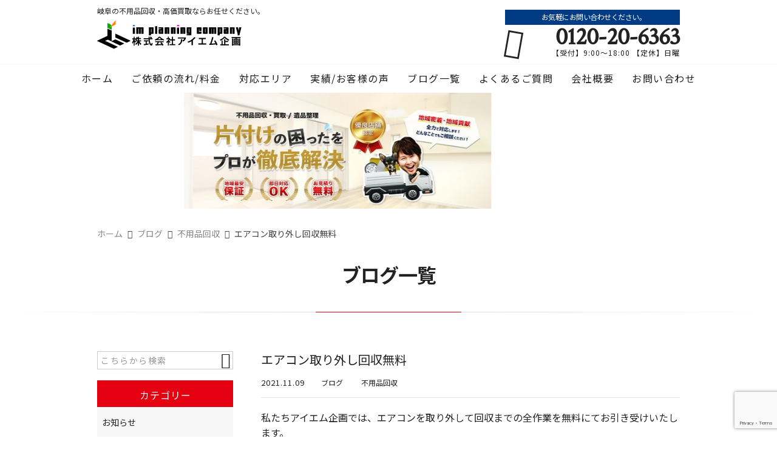

--- FILE ---
content_type: text/html; charset=UTF-8
request_url: https://im-plan2.com/blog/3313/
body_size: 14715
content:
<!DOCTYPE html>
<html lang="ja">

<head>
	<meta charset="UTF-8" />
	<meta name="viewport" content="width=device-width,initial-scale=1">
	<meta name="format-detection" content="telephone=no">
		<link rel="pingback" href="https://im-plan2.com/im-plan2/xmlrpc.php" />
	<link rel="shortcut icon" href="https://im-plan2.com/im-plan2/wp-content/uploads/2021/07/sp_favicon.png" />
	<link rel="apple-touch-icon" href="https://im-plan2.com/im-plan2/wp-content/uploads/2021/07/sp_favicon.png" />

	<title>エアコン取り外し回収無料 | 株式会社アイエム企画</title>

		<!-- All in One SEO 4.9.1.1 - aioseo.com -->
	<meta name="description" content="私たちアイエム企画では、エアコンを取り外して回収までの全作業を無料にてお引き受けいたします。 え？なになに？無" />
	<meta name="robots" content="max-image-preview:large" />
	<meta name="author" content="林幸治"/>
	<link rel="canonical" href="https://im-plan2.com/blog/3313/" />
	<meta name="generator" content="All in One SEO (AIOSEO) 4.9.1.1" />
		<meta property="og:locale" content="ja_JP" />
		<meta property="og:site_name" content="岐阜と愛知で不用品回収・遺品整理・買取ならお任せください | 株式会社アイエム企画" />
		<meta property="og:type" content="article" />
		<meta property="og:title" content="エアコン取り外し回収無料 | 株式会社アイエム企画" />
		<meta property="og:description" content="私たちアイエム企画では、エアコンを取り外して回収までの全作業を無料にてお引き受けいたします。 え？なになに？無" />
		<meta property="og:url" content="https://im-plan2.com/blog/3313/" />
		<meta property="og:image" content="https://im-plan2.com/im-plan2/wp-content/uploads/2021/11/3-e1638515918134.jpg" />
		<meta property="og:image:secure_url" content="https://im-plan2.com/im-plan2/wp-content/uploads/2021/11/3-e1638515918134.jpg" />
		<meta property="og:image:width" content="480" />
		<meta property="og:image:height" content="480" />
		<meta property="article:published_time" content="2021-11-09T07:16:51+00:00" />
		<meta property="article:modified_time" content="2022-03-02T06:57:54+00:00" />
		<meta name="twitter:card" content="summary" />
		<meta name="twitter:title" content="エアコン取り外し回収無料 | 株式会社アイエム企画" />
		<meta name="twitter:description" content="私たちアイエム企画では、エアコンを取り外して回収までの全作業を無料にてお引き受けいたします。 え？なになに？無" />
		<meta name="twitter:image" content="https://im-plan2.com/im-plan2/wp-content/uploads/2021/11/3-e1638515918134.jpg" />
		<script type="application/ld+json" class="aioseo-schema">
			{"@context":"https:\/\/schema.org","@graph":[{"@type":"Article","@id":"https:\/\/im-plan2.com\/blog\/3313\/#article","name":"\u30a8\u30a2\u30b3\u30f3\u53d6\u308a\u5916\u3057\u56de\u53ce\u7121\u6599 | \u682a\u5f0f\u4f1a\u793e\u30a2\u30a4\u30a8\u30e0\u4f01\u753b","headline":"\u30a8\u30a2\u30b3\u30f3\u53d6\u308a\u5916\u3057\u56de\u53ce\u7121\u6599","author":{"@id":"https:\/\/im-plan2.com\/author\/implan2\/#author"},"publisher":{"@id":"https:\/\/im-plan2.com\/#organization"},"image":{"@type":"ImageObject","url":"https:\/\/im-plan2.com\/im-plan2\/wp-content\/uploads\/2021\/11\/3-e1638515918134.jpg","width":480,"height":480},"datePublished":"2021-11-09T16:16:51+09:00","dateModified":"2022-03-02T15:57:54+09:00","inLanguage":"ja","mainEntityOfPage":{"@id":"https:\/\/im-plan2.com\/blog\/3313\/#webpage"},"isPartOf":{"@id":"https:\/\/im-plan2.com\/blog\/3313\/#webpage"},"articleSection":"\u30d6\u30ed\u30b0, \u4e0d\u7528\u54c1\u56de\u53ce"},{"@type":"BreadcrumbList","@id":"https:\/\/im-plan2.com\/blog\/3313\/#breadcrumblist","itemListElement":[{"@type":"ListItem","@id":"https:\/\/im-plan2.com#listItem","position":1,"name":"\u30db\u30fc\u30e0","item":"https:\/\/im-plan2.com","nextItem":{"@type":"ListItem","@id":"https:\/\/im-plan2.com\/category\/blog\/#listItem","name":"\u30d6\u30ed\u30b0"}},{"@type":"ListItem","@id":"https:\/\/im-plan2.com\/category\/blog\/#listItem","position":2,"name":"\u30d6\u30ed\u30b0","item":"https:\/\/im-plan2.com\/category\/blog\/","nextItem":{"@type":"ListItem","@id":"https:\/\/im-plan2.com\/category\/blog\/huyouhin-kaishuu\/#listItem","name":"\u4e0d\u7528\u54c1\u56de\u53ce"},"previousItem":{"@type":"ListItem","@id":"https:\/\/im-plan2.com#listItem","name":"\u30db\u30fc\u30e0"}},{"@type":"ListItem","@id":"https:\/\/im-plan2.com\/category\/blog\/huyouhin-kaishuu\/#listItem","position":3,"name":"\u4e0d\u7528\u54c1\u56de\u53ce","item":"https:\/\/im-plan2.com\/category\/blog\/huyouhin-kaishuu\/","nextItem":{"@type":"ListItem","@id":"https:\/\/im-plan2.com\/blog\/3313\/#listItem","name":"\u30a8\u30a2\u30b3\u30f3\u53d6\u308a\u5916\u3057\u56de\u53ce\u7121\u6599"},"previousItem":{"@type":"ListItem","@id":"https:\/\/im-plan2.com\/category\/blog\/#listItem","name":"\u30d6\u30ed\u30b0"}},{"@type":"ListItem","@id":"https:\/\/im-plan2.com\/blog\/3313\/#listItem","position":4,"name":"\u30a8\u30a2\u30b3\u30f3\u53d6\u308a\u5916\u3057\u56de\u53ce\u7121\u6599","previousItem":{"@type":"ListItem","@id":"https:\/\/im-plan2.com\/category\/blog\/huyouhin-kaishuu\/#listItem","name":"\u4e0d\u7528\u54c1\u56de\u53ce"}}]},{"@type":"Organization","@id":"https:\/\/im-plan2.com\/#organization","name":"\u682a\u5f0f\u4f1a\u793e\u3000\u30a2\u30a4\u30a8\u30e0\u4f01\u753b","description":"\u30a2\u30a4\u30a8\u30e0\u4f01\u753b\u306e\u5b89\u3055\u306e\u30d2\u30df\u30c4\u306f\uff1f\u3068\u3053\u3068\u3093\u8cb7\u53d6\u3059\u308b\u4e8b\u3067\u8cbb\u7528\u3092\u5927\u5e45\u524a\u6e1b\u3001\u65ad\u30c8\u30c4\u5c90\u961c\u6700\u5b89\u5024\u3002\u7c97\u5927\u3054\u307f\u30fb\u4e0d\u7528\u54c1\u56de\u53ce\u30fb\u8cb7\u53d6\u306a\u3089\u304a\u4efb\u305b\u304f\u3060\u3055\u3044\u3002\u751f\u524d\u6574\u7406\u3001\u907a\u54c1\u6574\u7406\u3001\u3054\u307f\u5c4b\u6577\u306b\u3082\u5bfe\u5fdc\u3002","url":"https:\/\/im-plan2.com\/","telephone":"+81120206363","logo":{"@type":"ImageObject","url":"https:\/\/im-plan2.com\/im-plan2\/wp-content\/uploads\/2021\/07\/no-image.jpg","@id":"https:\/\/im-plan2.com\/blog\/3313\/#organizationLogo","width":560,"height":560},"image":{"@id":"https:\/\/im-plan2.com\/blog\/3313\/#organizationLogo"},"sameAs":["https:\/\/www.instagram.com\/hakaku.1\/"]},{"@type":"Person","@id":"https:\/\/im-plan2.com\/author\/implan2\/#author","url":"https:\/\/im-plan2.com\/author\/implan2\/","name":"\u6797\u5e78\u6cbb","image":{"@type":"ImageObject","@id":"https:\/\/im-plan2.com\/blog\/3313\/#authorImage","url":"https:\/\/secure.gravatar.com\/avatar\/22d75b67a05beb70ad430616fb3a07f53cf070ba3e6a1778d6201892bf45c164?s=96&d=mm&r=g","width":96,"height":96,"caption":"\u6797\u5e78\u6cbb"}},{"@type":"WebPage","@id":"https:\/\/im-plan2.com\/blog\/3313\/#webpage","url":"https:\/\/im-plan2.com\/blog\/3313\/","name":"\u30a8\u30a2\u30b3\u30f3\u53d6\u308a\u5916\u3057\u56de\u53ce\u7121\u6599 | \u682a\u5f0f\u4f1a\u793e\u30a2\u30a4\u30a8\u30e0\u4f01\u753b","description":"\u79c1\u305f\u3061\u30a2\u30a4\u30a8\u30e0\u4f01\u753b\u3067\u306f\u3001\u30a8\u30a2\u30b3\u30f3\u3092\u53d6\u308a\u5916\u3057\u3066\u56de\u53ce\u307e\u3067\u306e\u5168\u4f5c\u696d\u3092\u7121\u6599\u306b\u3066\u304a\u5f15\u304d\u53d7\u3051\u3044\u305f\u3057\u307e\u3059\u3002 \u3048\uff1f\u306a\u306b\u306a\u306b\uff1f\u7121","inLanguage":"ja","isPartOf":{"@id":"https:\/\/im-plan2.com\/#website"},"breadcrumb":{"@id":"https:\/\/im-plan2.com\/blog\/3313\/#breadcrumblist"},"author":{"@id":"https:\/\/im-plan2.com\/author\/implan2\/#author"},"creator":{"@id":"https:\/\/im-plan2.com\/author\/implan2\/#author"},"image":{"@type":"ImageObject","url":"https:\/\/im-plan2.com\/im-plan2\/wp-content\/uploads\/2021\/11\/3-e1638515918134.jpg","@id":"https:\/\/im-plan2.com\/blog\/3313\/#mainImage","width":480,"height":480},"primaryImageOfPage":{"@id":"https:\/\/im-plan2.com\/blog\/3313\/#mainImage"},"datePublished":"2021-11-09T16:16:51+09:00","dateModified":"2022-03-02T15:57:54+09:00"},{"@type":"WebSite","@id":"https:\/\/im-plan2.com\/#website","url":"https:\/\/im-plan2.com\/","name":"\u682a\u5f0f\u4f1a\u793e\u30a2\u30a4\u30a8\u30e0\u4f01\u753b","description":"\u30a2\u30a4\u30a8\u30e0\u4f01\u753b\u306e\u5b89\u3055\u306e\u30d2\u30df\u30c4\u306f\uff1f\u3068\u3053\u3068\u3093\u8cb7\u53d6\u3059\u308b\u4e8b\u3067\u8cbb\u7528\u3092\u5927\u5e45\u524a\u6e1b\u3001\u65ad\u30c8\u30c4\u5c90\u961c\u6700\u5b89\u5024\u3002\u7c97\u5927\u3054\u307f\u30fb\u4e0d\u7528\u54c1\u56de\u53ce\u30fb\u8cb7\u53d6\u306a\u3089\u304a\u4efb\u305b\u304f\u3060\u3055\u3044\u3002\u751f\u524d\u6574\u7406\u3001\u907a\u54c1\u6574\u7406\u3001\u3054\u307f\u5c4b\u6577\u306b\u3082\u5bfe\u5fdc\u3002","inLanguage":"ja","publisher":{"@id":"https:\/\/im-plan2.com\/#organization"}}]}
		</script>
		<!-- All in One SEO -->

<link rel='dns-prefetch' href='//static.addtoany.com' />
<link rel="alternate" type="application/rss+xml" title="株式会社アイエム企画 &raquo; フィード" href="https://im-plan2.com/feed/" />
<link rel="alternate" type="application/rss+xml" title="株式会社アイエム企画 &raquo; コメントフィード" href="https://im-plan2.com/comments/feed/" />
<link rel="alternate" title="oEmbed (JSON)" type="application/json+oembed" href="https://im-plan2.com/wp-json/oembed/1.0/embed?url=https%3A%2F%2Fim-plan2.com%2Fblog%2F3313%2F" />
<link rel="alternate" title="oEmbed (XML)" type="text/xml+oembed" href="https://im-plan2.com/wp-json/oembed/1.0/embed?url=https%3A%2F%2Fim-plan2.com%2Fblog%2F3313%2F&#038;format=xml" />
<style id='wp-img-auto-sizes-contain-inline-css' type='text/css'>
img:is([sizes=auto i],[sizes^="auto," i]){contain-intrinsic-size:3000px 1500px}
/*# sourceURL=wp-img-auto-sizes-contain-inline-css */
</style>
<link rel='stylesheet' id='colorbox-theme1-css' href='https://im-plan2.com/im-plan2/wp-content/plugins/jquery-colorbox/themes/theme1/colorbox.css?ver=4.6.2' type='text/css' media='screen' />
<style id='wp-emoji-styles-inline-css' type='text/css'>

	img.wp-smiley, img.emoji {
		display: inline !important;
		border: none !important;
		box-shadow: none !important;
		height: 1em !important;
		width: 1em !important;
		margin: 0 0.07em !important;
		vertical-align: -0.1em !important;
		background: none !important;
		padding: 0 !important;
	}
/*# sourceURL=wp-emoji-styles-inline-css */
</style>
<link rel='stylesheet' id='wp-block-library-css' href='https://im-plan2.com/im-plan2/wp-includes/css/dist/block-library/style.min.css?ver=6.9' type='text/css' media='all' />
<style id='global-styles-inline-css' type='text/css'>
:root{--wp--preset--aspect-ratio--square: 1;--wp--preset--aspect-ratio--4-3: 4/3;--wp--preset--aspect-ratio--3-4: 3/4;--wp--preset--aspect-ratio--3-2: 3/2;--wp--preset--aspect-ratio--2-3: 2/3;--wp--preset--aspect-ratio--16-9: 16/9;--wp--preset--aspect-ratio--9-16: 9/16;--wp--preset--color--black: #000000;--wp--preset--color--cyan-bluish-gray: #abb8c3;--wp--preset--color--white: #ffffff;--wp--preset--color--pale-pink: #f78da7;--wp--preset--color--vivid-red: #cf2e2e;--wp--preset--color--luminous-vivid-orange: #ff6900;--wp--preset--color--luminous-vivid-amber: #fcb900;--wp--preset--color--light-green-cyan: #7bdcb5;--wp--preset--color--vivid-green-cyan: #00d084;--wp--preset--color--pale-cyan-blue: #8ed1fc;--wp--preset--color--vivid-cyan-blue: #0693e3;--wp--preset--color--vivid-purple: #9b51e0;--wp--preset--gradient--vivid-cyan-blue-to-vivid-purple: linear-gradient(135deg,rgb(6,147,227) 0%,rgb(155,81,224) 100%);--wp--preset--gradient--light-green-cyan-to-vivid-green-cyan: linear-gradient(135deg,rgb(122,220,180) 0%,rgb(0,208,130) 100%);--wp--preset--gradient--luminous-vivid-amber-to-luminous-vivid-orange: linear-gradient(135deg,rgb(252,185,0) 0%,rgb(255,105,0) 100%);--wp--preset--gradient--luminous-vivid-orange-to-vivid-red: linear-gradient(135deg,rgb(255,105,0) 0%,rgb(207,46,46) 100%);--wp--preset--gradient--very-light-gray-to-cyan-bluish-gray: linear-gradient(135deg,rgb(238,238,238) 0%,rgb(169,184,195) 100%);--wp--preset--gradient--cool-to-warm-spectrum: linear-gradient(135deg,rgb(74,234,220) 0%,rgb(151,120,209) 20%,rgb(207,42,186) 40%,rgb(238,44,130) 60%,rgb(251,105,98) 80%,rgb(254,248,76) 100%);--wp--preset--gradient--blush-light-purple: linear-gradient(135deg,rgb(255,206,236) 0%,rgb(152,150,240) 100%);--wp--preset--gradient--blush-bordeaux: linear-gradient(135deg,rgb(254,205,165) 0%,rgb(254,45,45) 50%,rgb(107,0,62) 100%);--wp--preset--gradient--luminous-dusk: linear-gradient(135deg,rgb(255,203,112) 0%,rgb(199,81,192) 50%,rgb(65,88,208) 100%);--wp--preset--gradient--pale-ocean: linear-gradient(135deg,rgb(255,245,203) 0%,rgb(182,227,212) 50%,rgb(51,167,181) 100%);--wp--preset--gradient--electric-grass: linear-gradient(135deg,rgb(202,248,128) 0%,rgb(113,206,126) 100%);--wp--preset--gradient--midnight: linear-gradient(135deg,rgb(2,3,129) 0%,rgb(40,116,252) 100%);--wp--preset--font-size--small: 13px;--wp--preset--font-size--medium: 20px;--wp--preset--font-size--large: 36px;--wp--preset--font-size--x-large: 42px;--wp--preset--spacing--20: 0.44rem;--wp--preset--spacing--30: 0.67rem;--wp--preset--spacing--40: 1rem;--wp--preset--spacing--50: 1.5rem;--wp--preset--spacing--60: 2.25rem;--wp--preset--spacing--70: 3.38rem;--wp--preset--spacing--80: 5.06rem;--wp--preset--shadow--natural: 6px 6px 9px rgba(0, 0, 0, 0.2);--wp--preset--shadow--deep: 12px 12px 50px rgba(0, 0, 0, 0.4);--wp--preset--shadow--sharp: 6px 6px 0px rgba(0, 0, 0, 0.2);--wp--preset--shadow--outlined: 6px 6px 0px -3px rgb(255, 255, 255), 6px 6px rgb(0, 0, 0);--wp--preset--shadow--crisp: 6px 6px 0px rgb(0, 0, 0);}:where(.is-layout-flex){gap: 0.5em;}:where(.is-layout-grid){gap: 0.5em;}body .is-layout-flex{display: flex;}.is-layout-flex{flex-wrap: wrap;align-items: center;}.is-layout-flex > :is(*, div){margin: 0;}body .is-layout-grid{display: grid;}.is-layout-grid > :is(*, div){margin: 0;}:where(.wp-block-columns.is-layout-flex){gap: 2em;}:where(.wp-block-columns.is-layout-grid){gap: 2em;}:where(.wp-block-post-template.is-layout-flex){gap: 1.25em;}:where(.wp-block-post-template.is-layout-grid){gap: 1.25em;}.has-black-color{color: var(--wp--preset--color--black) !important;}.has-cyan-bluish-gray-color{color: var(--wp--preset--color--cyan-bluish-gray) !important;}.has-white-color{color: var(--wp--preset--color--white) !important;}.has-pale-pink-color{color: var(--wp--preset--color--pale-pink) !important;}.has-vivid-red-color{color: var(--wp--preset--color--vivid-red) !important;}.has-luminous-vivid-orange-color{color: var(--wp--preset--color--luminous-vivid-orange) !important;}.has-luminous-vivid-amber-color{color: var(--wp--preset--color--luminous-vivid-amber) !important;}.has-light-green-cyan-color{color: var(--wp--preset--color--light-green-cyan) !important;}.has-vivid-green-cyan-color{color: var(--wp--preset--color--vivid-green-cyan) !important;}.has-pale-cyan-blue-color{color: var(--wp--preset--color--pale-cyan-blue) !important;}.has-vivid-cyan-blue-color{color: var(--wp--preset--color--vivid-cyan-blue) !important;}.has-vivid-purple-color{color: var(--wp--preset--color--vivid-purple) !important;}.has-black-background-color{background-color: var(--wp--preset--color--black) !important;}.has-cyan-bluish-gray-background-color{background-color: var(--wp--preset--color--cyan-bluish-gray) !important;}.has-white-background-color{background-color: var(--wp--preset--color--white) !important;}.has-pale-pink-background-color{background-color: var(--wp--preset--color--pale-pink) !important;}.has-vivid-red-background-color{background-color: var(--wp--preset--color--vivid-red) !important;}.has-luminous-vivid-orange-background-color{background-color: var(--wp--preset--color--luminous-vivid-orange) !important;}.has-luminous-vivid-amber-background-color{background-color: var(--wp--preset--color--luminous-vivid-amber) !important;}.has-light-green-cyan-background-color{background-color: var(--wp--preset--color--light-green-cyan) !important;}.has-vivid-green-cyan-background-color{background-color: var(--wp--preset--color--vivid-green-cyan) !important;}.has-pale-cyan-blue-background-color{background-color: var(--wp--preset--color--pale-cyan-blue) !important;}.has-vivid-cyan-blue-background-color{background-color: var(--wp--preset--color--vivid-cyan-blue) !important;}.has-vivid-purple-background-color{background-color: var(--wp--preset--color--vivid-purple) !important;}.has-black-border-color{border-color: var(--wp--preset--color--black) !important;}.has-cyan-bluish-gray-border-color{border-color: var(--wp--preset--color--cyan-bluish-gray) !important;}.has-white-border-color{border-color: var(--wp--preset--color--white) !important;}.has-pale-pink-border-color{border-color: var(--wp--preset--color--pale-pink) !important;}.has-vivid-red-border-color{border-color: var(--wp--preset--color--vivid-red) !important;}.has-luminous-vivid-orange-border-color{border-color: var(--wp--preset--color--luminous-vivid-orange) !important;}.has-luminous-vivid-amber-border-color{border-color: var(--wp--preset--color--luminous-vivid-amber) !important;}.has-light-green-cyan-border-color{border-color: var(--wp--preset--color--light-green-cyan) !important;}.has-vivid-green-cyan-border-color{border-color: var(--wp--preset--color--vivid-green-cyan) !important;}.has-pale-cyan-blue-border-color{border-color: var(--wp--preset--color--pale-cyan-blue) !important;}.has-vivid-cyan-blue-border-color{border-color: var(--wp--preset--color--vivid-cyan-blue) !important;}.has-vivid-purple-border-color{border-color: var(--wp--preset--color--vivid-purple) !important;}.has-vivid-cyan-blue-to-vivid-purple-gradient-background{background: var(--wp--preset--gradient--vivid-cyan-blue-to-vivid-purple) !important;}.has-light-green-cyan-to-vivid-green-cyan-gradient-background{background: var(--wp--preset--gradient--light-green-cyan-to-vivid-green-cyan) !important;}.has-luminous-vivid-amber-to-luminous-vivid-orange-gradient-background{background: var(--wp--preset--gradient--luminous-vivid-amber-to-luminous-vivid-orange) !important;}.has-luminous-vivid-orange-to-vivid-red-gradient-background{background: var(--wp--preset--gradient--luminous-vivid-orange-to-vivid-red) !important;}.has-very-light-gray-to-cyan-bluish-gray-gradient-background{background: var(--wp--preset--gradient--very-light-gray-to-cyan-bluish-gray) !important;}.has-cool-to-warm-spectrum-gradient-background{background: var(--wp--preset--gradient--cool-to-warm-spectrum) !important;}.has-blush-light-purple-gradient-background{background: var(--wp--preset--gradient--blush-light-purple) !important;}.has-blush-bordeaux-gradient-background{background: var(--wp--preset--gradient--blush-bordeaux) !important;}.has-luminous-dusk-gradient-background{background: var(--wp--preset--gradient--luminous-dusk) !important;}.has-pale-ocean-gradient-background{background: var(--wp--preset--gradient--pale-ocean) !important;}.has-electric-grass-gradient-background{background: var(--wp--preset--gradient--electric-grass) !important;}.has-midnight-gradient-background{background: var(--wp--preset--gradient--midnight) !important;}.has-small-font-size{font-size: var(--wp--preset--font-size--small) !important;}.has-medium-font-size{font-size: var(--wp--preset--font-size--medium) !important;}.has-large-font-size{font-size: var(--wp--preset--font-size--large) !important;}.has-x-large-font-size{font-size: var(--wp--preset--font-size--x-large) !important;}
/*# sourceURL=global-styles-inline-css */
</style>

<style id='classic-theme-styles-inline-css' type='text/css'>
/*! This file is auto-generated */
.wp-block-button__link{color:#fff;background-color:#32373c;border-radius:9999px;box-shadow:none;text-decoration:none;padding:calc(.667em + 2px) calc(1.333em + 2px);font-size:1.125em}.wp-block-file__button{background:#32373c;color:#fff;text-decoration:none}
/*# sourceURL=/wp-includes/css/classic-themes.min.css */
</style>
<link rel='stylesheet' id='contact-form-7-css' href='https://im-plan2.com/im-plan2/wp-content/plugins/contact-form-7/includes/css/styles.css?ver=6.1.4' type='text/css' media='all' />
<link rel='stylesheet' id='wpcf7-redirect-script-frontend-css' href='https://im-plan2.com/im-plan2/wp-content/plugins/wpcf7-redirect/build/assets/frontend-script.css?ver=2c532d7e2be36f6af233' type='text/css' media='all' />
<link rel='stylesheet' id='Jet_CMS_style-css' href='https://im-plan2.com/im-plan2/wp-content/themes/jet-cms14-community/style.css?ver=6.9' type='text/css' media='all' />
<link rel='stylesheet' id='wp-pagenavi-css' href='https://im-plan2.com/im-plan2/wp-content/plugins/wp-pagenavi/pagenavi-css.css?ver=2.70' type='text/css' media='all' />
<link rel='stylesheet' id='tablepress-default-css' href='https://im-plan2.com/im-plan2/wp-content/plugins/tablepress/css/build/default.css?ver=3.2.5' type='text/css' media='all' />
<link rel='stylesheet' id='addtoany-css' href='https://im-plan2.com/im-plan2/wp-content/plugins/add-to-any/addtoany.min.css?ver=1.16' type='text/css' media='all' />
<link rel='stylesheet' id='cf7cf-style-css' href='https://im-plan2.com/im-plan2/wp-content/plugins/cf7-conditional-fields/style.css?ver=2.6.7' type='text/css' media='all' />
<script type="text/javascript" src="https://im-plan2.com/im-plan2/wp-includes/js/jquery/jquery.min.js?ver=3.7.1" id="jquery-core-js"></script>
<script type="text/javascript" src="https://im-plan2.com/im-plan2/wp-includes/js/jquery/jquery-migrate.min.js?ver=3.4.1" id="jquery-migrate-js"></script>
<script type="text/javascript" id="addtoany-core-js-before">
/* <![CDATA[ */
window.a2a_config=window.a2a_config||{};a2a_config.callbacks=[];a2a_config.overlays=[];a2a_config.templates={};a2a_localize = {
	Share: "共有",
	Save: "ブックマーク",
	Subscribe: "購読",
	Email: "メール",
	Bookmark: "ブックマーク",
	ShowAll: "すべて表示する",
	ShowLess: "小さく表示する",
	FindServices: "サービスを探す",
	FindAnyServiceToAddTo: "追加するサービスを今すぐ探す",
	PoweredBy: "Powered by",
	ShareViaEmail: "メールでシェアする",
	SubscribeViaEmail: "メールで購読する",
	BookmarkInYourBrowser: "ブラウザにブックマーク",
	BookmarkInstructions: "このページをブックマークするには、 Ctrl+D または \u2318+D を押下。",
	AddToYourFavorites: "お気に入りに追加",
	SendFromWebOrProgram: "任意のメールアドレスまたはメールプログラムから送信",
	EmailProgram: "メールプログラム",
	More: "詳細&#8230;",
	ThanksForSharing: "共有ありがとうございます !",
	ThanksForFollowing: "フォローありがとうございます !"
};


//# sourceURL=addtoany-core-js-before
/* ]]> */
</script>
<script type="text/javascript" defer src="https://static.addtoany.com/menu/page.js" id="addtoany-core-js"></script>
<script type="text/javascript" defer src="https://im-plan2.com/im-plan2/wp-content/plugins/add-to-any/addtoany.min.js?ver=1.1" id="addtoany-jquery-js"></script>
<link rel="https://api.w.org/" href="https://im-plan2.com/wp-json/" /><link rel="alternate" title="JSON" type="application/json" href="https://im-plan2.com/wp-json/wp/v2/posts/3313" /><link rel="EditURI" type="application/rsd+xml" title="RSD" href="https://im-plan2.com/im-plan2/xmlrpc.php?rsd" />
<meta name="generator" content="WordPress 6.9" />
<link rel='shortlink' href='https://im-plan2.com/?p=3313' />
<!-- Analytics by WP Statistics - https://wp-statistics.com -->

	<link rel="stylesheet" href="https://code.ionicframework.com/ionicons/2.0.1/css/ionicons.min.css">
	<link rel="stylesheet" href="https://jetb.co.jp/local-king/css/loaders.min.css" type="text/css" />

	<link rel="stylesheet" href="https://jetb.co.jp/local-king/common.css" type="text/css" />
	<link rel="stylesheet" href="https://jetb.co.jp/local-king/more.css" type="text/css" />
	<link rel="stylesheet" href="https://jetb.co.jp/local-king/jet_style.css" type="text/css" />
	<link rel="stylesheet" href="https://jetb.co.jp/local-king/jet_media.css" type="text/css" />
	<link rel="stylesheet" href="https://im-plan2.com/im-plan2/wp-content/themes/jet-cms14-community/Jet_Tpl_style.css" type="text/css" />
	<link rel="stylesheet" href="https://jetb.co.jp/local-king/region.css" type="text/css" />
	<link rel="stylesheet" href="https://im-plan2.com/im-plan2/wp-content/themes/jet-cms14-community/custom/custom.css" type="text/css" />

<!-- Google tag (gtag.js) -->
<script async src="https://www.googletagmanager.com/gtag/js?id=G-2L5LZST7DF"></script>
<script>
  window.dataLayer = window.dataLayer || [];
  function gtag(){dataLayer.push(arguments);}
  gtag('js', new Date());

  gtag('config', 'G-2L5LZST7DF');
</script>

</head>

<body class="wp-singular post-template-default single single-post postid-3313 single-format-standard wp-theme-jet-cms14-community metaslider-plugin" ontouchstart="">
	<div id="top" class="allwrapper">
		<header id="upper" class="line_color1 cf">
			<div class="ptn_wrap">
				<section class="inner">
					<h1 class="description">岐阜の不用品回収・高価買取ならお任せください。</h1>
					<h2 class="logo">
						<a class="logo_txt_box" href="https://im-plan2.com/">
																						<img src="https://im-plan2.com/im-plan2/wp-content/uploads/2021/07/logo.png" alt="株式会社アイエム企画">
							
																							<span class="txt_wrap ue">
																																			</span>
													</a>
					</h2>

					<address class="tel_cont">
						<span class="txt1">お気軽にお問い合わせください。</span>
						<a class="tel" href="tel:0120-20-6363">
							0120-20-6363						</a>
						【受付】9:00～18:00 【定休】日曜					</address>

					<div class="menu-trigger_pc" href="#">
						<div class="trigger_wrap">
							<span></span>
							<span></span>
							<span></span>
						</div>
					</div>
				</section>

				<div class="menu-trigger_sp" href="#">
					<div class="trigger_wrap">
						<span></span>
						<span></span>
						<span></span>
					</div>
				</div>
				<nav class="g_nav_sp sp cf">
					<div class="header-search sp">
						<form action="https://im-plan2.com/" method="get" id="jet_searchform-header">
							<input id="jet_searchBtn_header" type="submit" name="searchBtn" value="&#xf2f5;" />
							<input id="jet_keywords_header" type="text" name="s" placeholder="" />
						</form>
					</div>
					<ul id="menu-menu-1" class="g_nav_menu menu"><li><a href="https://im-plan2.com">ホーム</a></li>
<li><a href="https://im-plan2.com/workflow/">ご依頼の流れ/料金</a>
<ul class="sub-menu">
	<li><a href="https://im-plan2.com/services/">サービス・流れ</a></li>
	<li><a href="https://im-plan2.com/fee/">料金の目安</a></li>
</ul>
</li>
<li><a href="https://im-plan2.com/corresponding-area/">対応エリア</a></li>
<li><a href="https://im-plan2.com/summary-post/">実績/お客様の声</a>
<ul class="sub-menu">
	<li><a href="https://im-plan2.com/actual-introduction/">実績紹介</a></li>
	<li><a href="https://im-plan2.com/customers-voice/">お客様の声</a></li>
</ul>
</li>
<li><a href="https://im-plan2.com/blogs/">ブログ一覧</a></li>
<li><a href="https://im-plan2.com/faq/">よくあるご質問</a></li>
<li><a href="https://im-plan2.com/company/">会社概要</a></li>
<li><a href="https://im-plan2.com/contact/">お問い合わせ</a></li>
</ul>
					<div class="sp_nav_add">
						<address class="sp_tel_cont">
							<span class="sp_txt1">お気軽にお問い合わせください。</span>
							<a class="sp_tel" href="tel:0120-20-6363">
								<span class="sp_txt2 wf">0120-20-6363</span>
								<span class="sp_txt3">【受付】9:00～18:00 【定休】日曜</span>
							</a>
						</address>
						<div class="sp_mail_box">
							<span>メールでのお問い合わせはこちら</span>
							<a class="pc_C_bg" href="https://im-plan2.com/contact">
								CLICK							</a>
						</div>
					</div>

					<ul class="sns_list sp">
													<li>
								<a class="ic_box" href="https://page.line.me/581nfddn?openQrModal=true" target="_blank">
									<img src="https://im-plan2.com/im-plan2/wp-content/uploads/2021/10/LINE_Brand_icon-e1635473733401.png" alt="アイエム企画LINE">
								</a>
							</li>
													<li>
								<a class="ic_box" href="https://www.instagram.com/hakaku.1/?hl=ja" target="_blank">
									<img src="https://im-plan2.com/im-plan2/wp-content/uploads/2021/10/instagram.png" alt="破格市instagram">
								</a>
							</li>
													<li>
								<a class="ic_box" href="https://www.instagram.com/im_plan.gifu/?hl=ja" target="_blank">
									<img src="https://im-plan2.com/im-plan2/wp-content/uploads/2021/10/instagram.png" alt="アイエム企画instagram">
								</a>
							</li>
													<li>
								<a class="ic_box" href="" target="_blank">
									<img src="" alt="">
								</a>
							</li>
											</ul>
				</nav>

				<nav class="g_nav pc cf">
					<ul id="menu-menu-2" class="g_nav_menu menu"><li><a href="https://im-plan2.com">ホーム</a></li>
<li><a href="https://im-plan2.com/workflow/">ご依頼の流れ/料金</a>
<ul class="sub-menu">
	<li><a href="https://im-plan2.com/services/">サービス・流れ</a></li>
	<li><a href="https://im-plan2.com/fee/">料金の目安</a></li>
</ul>
</li>
<li><a href="https://im-plan2.com/corresponding-area/">対応エリア</a></li>
<li><a href="https://im-plan2.com/summary-post/">実績/お客様の声</a>
<ul class="sub-menu">
	<li><a href="https://im-plan2.com/actual-introduction/">実績紹介</a></li>
	<li><a href="https://im-plan2.com/customers-voice/">お客様の声</a></li>
</ul>
</li>
<li><a href="https://im-plan2.com/blogs/">ブログ一覧</a></li>
<li><a href="https://im-plan2.com/faq/">よくあるご質問</a></li>
<li><a href="https://im-plan2.com/company/">会社概要</a></li>
<li><a href="https://im-plan2.com/contact/">お問い合わせ</a></li>
</ul>				</nav>
			</div>
		</header><!--single-->
<script type="application/ld+json">
	{
		"@context": "http://schema.org",
		"@type": "BlogPosting",
		"mainEntityOfPage":{
		"@type":"WebPage",
		"@id":"https://im-plan2.com/blog/3313/"
	},
	"headline":"エアコン取り外し回収無料",
	"image": [
		"https://im-plan2.com/im-plan2/wp-content/uploads/2021/11/3-e1638515918134.jpg"
	],
	"datePublished": "2021-11-09T16:16:51+09:00",
	"dateModified": "2022-03-02T15:57:54+09:00",
	"author": {
	"@type": "Organization",
		"name": ""
	},
	"publisher": {
		"@type": "Organization",
		"name": "株式会社アイエム企画",
		"logo": {
			"@type": "ImageObject",
			"url": "https://im-plan2.com/wp-content/themes/JetB-Press-House/img/logo.png"
		}
	},
	"description": "私たちアイエム企画では、エアコンを取り外して回収までの全作業を無料にてお引き受けいたします。 え？なになに？無料ってどういうこと？と思った方、今日は無料でできる秘密をお話しします。 &nbsp; エアコン取り外し回収無料…"
	}
</script>
<div id="blog_area">
<!--▼▼▼▼コンテンツエリア▼▼▼▼-->
<div class="obi" style="background-image: url(https://im-plan2.com/im-plan2/wp-content/uploads/2021/12/ede46a9e165be6fb2ee5c5e3883792ab.jpg)">
	<p class="obi-mask"></p>
</div>

<div id="breadcrumb">
	<!-- Breadcrumb NavXT 7.5.0 -->
<span property="itemListElement" typeof="ListItem"><a property="item" typeof="WebPage" title="Go to 株式会社アイエム企画." href="https://im-plan2.com" class="home"><span property="name">ホーム</span></a><meta property="position" content="1"></span><span property="itemListElement" typeof="ListItem"><a property="item" typeof="WebPage" title="Go to the ブログ category archives." href="https://im-plan2.com/category/blog/" class="taxonomy category"><span property="name">ブログ</span></a><meta property="position" content="2"></span><span property="itemListElement" typeof="ListItem"><a property="item" typeof="WebPage" title="Go to the 不用品回収 category archives." href="https://im-plan2.com/category/blog/huyouhin-kaishuu/" class="taxonomy category"><span property="name">不用品回収</span></a><meta property="position" content="3"></span><span class="post post-post current-item">エアコン取り外し回収無料</span></div>

<h2 class="area_title tgt tgt--up">ブログ一覧</h2>
<hr class="line_style1 ls_margin2 tgt tgt--up">

<div class="inner cf tgt tgt--up">
	<main id="blog_cont">
		<article class="blog_box">
			<header class="blog_entry">
				<h1>エアコン取り外し回収無料</h1>
				<time class="day_entry">2021.11.09</time>
				<p class="cat_entry"><a href="https://im-plan2.com/category/blog/" rel="tag">ブログ</a><a href="https://im-plan2.com/category/blog/huyouhin-kaishuu/" rel="tag">不用品回収</a></p>
			</header>

			<section class="blog_text the_text">
				<p><span style="font-size: 16px;">私たちアイエム企画では、エアコンを取り外して回収までの全作業を無料にてお引き受けいたします。</span></p>
<p><span style="font-size: 16px;">え？なになに？無料ってどういうこと？と思った方、今日は無料でできる秘密をお話しします。</span></p>
<p>&nbsp;</p>
<h2><span style="font-size: 18px;"><strong><span class="deco_B">エアコン取り外し回収無料って？</span></strong></span></h2>
<p>&nbsp;</p>
<h3><strong><span class="deco_C" style="font-size: 16px;">エアコン取り外し回収無料の条件</span></strong></h3>
<p>取り外しから全て無料になるには、</p>
<p>・家庭用エアコンであること</p>
<p>・室内機、室外機がそろっていて、回収までできること<span style="font-size: 14px;">（取り外しのみは不可）</span></p>
<p>・室外機の設置状況が屋根上や作業難所でないこと</p>
<p>　<span style="font-size: 14px;">例えば…</span></p>
<p>　<span style="font-size: 14px;">室外機が地面の上、ベランダにある場合は無料です。</span></p>
<p>が条件になります。</p>
<p>&nbsp;</p>
<h3><strong><span class="deco_C" style="font-size: 16px;">どんなエアコンでもいいの？</span></strong></h3>
<p><span style="font-size: 16px;">どんなに古くても壊れていても大丈夫です。</span></p>
<p><span style="font-size: 16px;">また製造年や状態によってはもちろん買取します！</span></p>
<p>&nbsp;</p>
<h3><strong><span class="deco_C" style="font-size: 16px;">なぜ無料でできるの？</span></strong></h3>
<div class="sd" data-s-306575dd-71b8-4f8d-a471-3597c31f165b="">
<p class="text sd" data-s-f57e093d-9304-484d-962d-49b24baf034a="" data-r-1_2_2_2_0_f57e093d-9304-484d-962d-49b24baf034a=""><span style="font-size: 16px;">エアコンは国内で処分するにはリサイクル料金がかかる家電のひとつです。</span></p>
<p class="text sd" data-s-f57e093d-9304-484d-962d-49b24baf034a="" data-r-1_2_2_2_0_f57e093d-9304-484d-962d-49b24baf034a=""><span style="font-size: 16px;">ではなぜ無料で取外しと回収ができるか？</span></p>
<p class="text sd" data-s-f57e093d-9304-484d-962d-49b24baf034a="" data-r-1_2_2_2_0_f57e093d-9304-484d-962d-49b24baf034a=""><span style="font-size: 16px;">日本の中古エアコンは古くても海外で売れています。</span></p>
</div>
<div class="sd" data-s-5d78d678-599c-4906-9f05-7d72982416f0="">
<p class="text sd" data-s-7aeee752-1e24-4a4a-96d4-12c8193fd309="" data-r-1_3_2_2_0_7aeee752-1e24-4a4a-96d4-12c8193fd309=""><span style="font-size: 16px;">海外でリサイクル・販売することによって、エアコンを無料で取り外し回収することが可能なのです。</span></p>
<p data-s-7aeee752-1e24-4a4a-96d4-12c8193fd309="" data-r-1_3_2_2_0_7aeee752-1e24-4a4a-96d4-12c8193fd309=""> </p>
</div>
<h3><strong><span class="deco_C" style="font-size: 16px;">出張費について</span></strong></h3>
<p><span style="font-size: 16px;">地域により出張費がかかるエリアがありますので、一度お問い合わせください。</span></p>
<p><span style="font-size: 16px;">出張費無料対象外エリアでも複数台ある場合はご相談ください。</span></p>
<p>&nbsp;</p>
<p>&nbsp;</p>
<p><img decoding="async" class="alignnone  wp-image-3505 lazyesload colorbox-3313" src="https://im-plan2.com/im-plan2/wp-content/uploads/2021/12/16c2e1dcb29db23eccbb03825ac08f09-1.png" alt="" width="168" height="35" /></p>
<h4><span style="font-size: 16px;"> <span style="font-size: 14px;">株式会社アイエム企画</span></span></h4>
<h4><span style="font-size: 14px;"> 〒501-6263</span></h4>
<h4><span style="font-size: 14px;"> 岐阜県羽島市小熊町江頭791-2-2</span></h4>
<h4><span style="font-size: 14px;"> ☎058-322-8701</span></h4>
			</section>

			
			<div class="pn_pager">
				<div class="pre_p">
					<p>前の記事へ</p>« <a href="https://im-plan2.com/blog/3259/" rel="prev">遺品整理と不用品回収の違い</a>				</div>
				<div class="next_p">
					<p>次の記事へ</p><a href="https://im-plan2.com/blog/3318/" rel="next">冷蔵庫の処分について</a> »				</div>
			</div>

			<div class="addtoany_shortcode"><div class="a2a_kit a2a_kit_size_32 addtoany_list" data-a2a-url="https://im-plan2.com/blog/3313/" data-a2a-title="エアコン取り外し回収無料"><a class="a2a_button_facebook" href="https://www.addtoany.com/add_to/facebook?linkurl=https%3A%2F%2Fim-plan2.com%2Fblog%2F3313%2F&amp;linkname=%E3%82%A8%E3%82%A2%E3%82%B3%E3%83%B3%E5%8F%96%E3%82%8A%E5%A4%96%E3%81%97%E5%9B%9E%E5%8F%8E%E7%84%A1%E6%96%99" title="Facebook" rel="nofollow noopener" target="_blank"></a><a class="a2a_button_twitter" href="https://www.addtoany.com/add_to/twitter?linkurl=https%3A%2F%2Fim-plan2.com%2Fblog%2F3313%2F&amp;linkname=%E3%82%A8%E3%82%A2%E3%82%B3%E3%83%B3%E5%8F%96%E3%82%8A%E5%A4%96%E3%81%97%E5%9B%9E%E5%8F%8E%E7%84%A1%E6%96%99" title="Twitter" rel="nofollow noopener" target="_blank"></a><a class="a2a_dd addtoany_share_save addtoany_share" href="https://www.addtoany.com/share"></a></div></div>		</article><!--end blog_box-->
	</main><!--end blog_cont-->

	<aside id="side_bar">
	<div id="secondary">
		<aside id="search-2" class="widget widget_search"><form action="https://im-plan2.com/" method="get" id="searchform2">
	<input id="keywords2" type="text" name="s" id="site_search" placeholder="こちらから検索" />
	<input id="searchBtn2" type="submit" name="searchBtn2" value="&#xf2f5;" />
</form></aside><aside id="categories-2" class="widget widget_categories"><h3 class="widget-title"><span>カテゴリー</span></h3>
			<ul>
					<li class="cat-item cat-item-5"><a href="https://im-plan2.com/category/news/">お知らせ</a>
</li>
	<li class="cat-item cat-item-7"><a href="https://im-plan2.com/category/blog/">ブログ</a>
</li>
	<li class="cat-item cat-item-147"><a href="https://im-plan2.com/category/blog/huyouhin-kaishuu/">不用品回収</a>
</li>
	<li class="cat-item cat-item-150"><a href="https://im-plan2.com/category/blog/kaitori/">不用品買取</a>
</li>
	<li class="cat-item cat-item-152"><a href="https://im-plan2.com/category/blog/hakaku-1/">破格市</a>
</li>
	<li class="cat-item cat-item-159"><a href="https://im-plan2.com/category/blog/kaitai-kouji/">解体工事</a>
</li>
	<li class="cat-item cat-item-157"><a href="https://im-plan2.com/category/blog/akiya-kanri/">空き家管理</a>
</li>
	<li class="cat-item cat-item-154"><a href="https://im-plan2.com/category/blog/benriya/">便利屋</a>
</li>
	<li class="cat-item cat-item-151"><a href="https://im-plan2.com/category/blog/columnstaff-blog/">コラム・スタッフブログ</a>
</li>
			</ul>

			</aside>		
	</div><!-- #secondary -->
</aside><!--end side_bar--></div><!--end inner-->
<!--▲▲▲▲コンテンツエリアここまで▲▲▲▲-->
</div><!--end blog_area-->
<a id="scroll-to-top" class="point_color_A" href="#" title="Scroll to Top" style="display: none;">&#xf3d8;</a>

<footer id="under">
	<div class="ptn_wrap">
		<div class="inner">
			<div class="map f-r">
							</div>

			<section class="foot_entry f-l">
						
				<section class="foot_t_a">
					<h3>
						<a class="foot_logo_txt_box" href="https://im-plan2.com/">
																					<img src="https://im-plan2.com/im-plan2/wp-content/uploads/2021/07/logo.png" alt="株式会社アイエム企画">
														
																							<span class="txt_wrap ue">
																			<span class="sub_txt top"></span>
									
									
																	</span>
													</a>
					</h3>
					<p>【本社】<br />
〒501-6263<br />
岐阜県羽島市小熊町江頭791-2-2</p>
				</section>
				
				<address class="no_mb">
					<span class="txt1">お気軽にお問い合わせください。</span>
					<a class="tel" href="tel:0120-20-6363">
						<span class="tel_txt wf">0120-20-6363</span>
						<span class="eigyou_txt">【受付】9:00～18:00 【定休】日曜</span>
					</a>
					<a class="mail" href="https://im-plan2.com/contact">
						メールでのお問い合わせはこちら					</a>
				</address>

				
												<ul class="sns_list sp">
										<li>
						<a class="ic_box" href="https://page.line.me/581nfddn?openQrModal=true" target="_blank">
							<img src="https://im-plan2.com/im-plan2/wp-content/uploads/2021/10/LINE_Brand_icon-e1635473733401.png" alt="アイエム企画LINE">
						</a>
					</li>
										<li>
						<a class="ic_box" href="https://www.instagram.com/hakaku.1/?hl=ja" target="_blank">
							<img src="https://im-plan2.com/im-plan2/wp-content/uploads/2021/10/instagram.png" alt="破格市instagram">
						</a>
					</li>
										<li>
						<a class="ic_box" href="https://www.instagram.com/im_plan.gifu/?hl=ja" target="_blank">
							<img src="https://im-plan2.com/im-plan2/wp-content/uploads/2021/10/instagram.png" alt="アイエム企画instagram">
						</a>
					</li>
										<li>
						<a class="ic_box" href="" target="_blank">
							<img src="" alt="">
						</a>
					</li>
									</ul>
							</section>

			<nav class="foot_nav">
				<ul id="menu-menu-3" class="g_nav_menu menu"><li><a href="https://im-plan2.com">ホーム</a></li>
<li><a href="https://im-plan2.com/workflow/">ご依頼の流れ/料金</a>
<ul class="sub-menu">
	<li><a href="https://im-plan2.com/services/">サービス・流れ</a></li>
	<li><a href="https://im-plan2.com/fee/">料金の目安</a></li>
</ul>
</li>
<li><a href="https://im-plan2.com/corresponding-area/">対応エリア</a></li>
<li><a href="https://im-plan2.com/summary-post/">実績/お客様の声</a>
<ul class="sub-menu">
	<li><a href="https://im-plan2.com/actual-introduction/">実績紹介</a></li>
	<li><a href="https://im-plan2.com/customers-voice/">お客様の声</a></li>
</ul>
</li>
<li><a href="https://im-plan2.com/blogs/">ブログ一覧</a></li>
<li><a href="https://im-plan2.com/faq/">よくあるご質問</a></li>
<li><a href="https://im-plan2.com/company/">会社概要</a></li>
<li><a href="https://im-plan2.com/contact/">お問い合わせ</a></li>
</ul>			</nav>
		</div><!--END inner-->
	</div>
</footer>

<div class="foot_wrap">
	<div class="bottom_foot foot_bottom_bg">
		<div class="inner">
									<ul class="sns_list pc">
								<li>
					<a class="ic_box" href="https://page.line.me/581nfddn?openQrModal=true" target="_blank">
						<img src="https://im-plan2.com/im-plan2/wp-content/uploads/2021/10/LINE_Brand_icon-1-e1635473749769.png" alt="アイエム企画LINE">
					</a>
				</li>
								<li>
					<a class="ic_box" href="https://www.instagram.com/hakaku.1/?hl=ja" target="_blank">
						<img src="https://im-plan2.com/im-plan2/wp-content/uploads/2021/10/instagram.png" alt="破格市instagram">
					</a>
				</li>
								<li>
					<a class="ic_box" href="https://www.instagram.com/im_plan.gifu/?hl=ja" target="_blank">
						<img src="https://im-plan2.com/im-plan2/wp-content/uploads/2021/10/instagram.png" alt="アイエム企画instagram">
					</a>
				</li>
								<li>
					<a class="ic_box" href="" target="_blank">
						<img src="" alt="">
					</a>
				</li>
							</ul>
						<div class="foot_txt_wrap">
												<a class="atxt" href="https://im-plan2.com/privacy/">プライバシーポリシー</a>
				
				<span class="atxt">&nbsp;/&nbsp;</span>

												<a class="atxt" href="https://im-plan2.com/law">特定商取引に基づく表記</a>
				&nbsp;&nbsp;&nbsp;&nbsp;
				<small>Copyright&nbsp;(C)&nbsp;2021&nbsp;株式会社アイエム企画.&nbsp;All&nbsp;rights&nbsp;Reserved.</small>
			</div>
		</div>
	</div>

	<div class="foot_link">
		<section class="inner">
			<h3>サービス一覧</h3>
<ul>


				<li>
		<a href="https://im-plan2.com/%e7%be%bd%e5%b3%b6%e5%b8%82%e3%81%ae%e4%b8%8d%e7%94%a8%e5%93%81%e5%9b%9e%e5%8f%8e/">
			羽島市の不用品回収		</a>
	</li>
				<li>
		<a href="https://im-plan2.com/%e5%b2%90%e9%98%9c%e5%b8%82%e3%81%ae%e4%b8%8d%e7%94%a8%e5%93%81%e5%9b%9e%e5%8f%8e/">
			岐阜市の不用品回収		</a>
	</li>
				<li>
		<a href="https://im-plan2.com/%e7%ac%a0%e6%9d%be%e7%94%ba%e3%81%ae%e4%b8%8d%e7%94%a8%e5%93%81%e5%9b%9e%e5%8f%8e/">
			笠松町の不用品回収		</a>
	</li>
				<li>
		<a href="https://im-plan2.com/%e5%b2%90%e5%8d%97%e7%94%ba%e3%81%ae%e4%b8%8d%e7%94%a8%e5%93%81%e5%9b%9e%e5%8f%8e/">
			岐南町の不用品回収		</a>
	</li>
				<li>
		<a href="https://im-plan2.com/%e7%91%9e%e7%a9%82%e5%b8%82%e3%81%ae%e4%b8%8d%e7%94%a8%e5%93%81%e5%9b%9e%e5%8f%8e/">
			瑞穂市の不用品回収		</a>
	</li>
				<li>
		<a href="https://im-plan2.com/%e5%a4%a7%e5%9e%a3%e5%b8%82%e3%81%ae%e4%b8%8d%e7%94%a8%e5%93%81%e5%9b%9e%e5%8f%8e/">
			大垣市の不用品回収		</a>
	</li>
				<li>
		<a href="https://im-plan2.com/%e5%ae%89%e5%85%ab%e7%94%ba%e3%81%ae%e4%b8%8d%e7%94%a8%e5%93%81%e5%9b%9e%e5%8f%8e/">
			安八町の不用品回収		</a>
	</li>
				<li>
		<a href="https://im-plan2.com/%e8%bc%aa%e4%b9%8b%e5%86%85%e7%94%ba%e3%81%ae%e4%b8%8d%e7%94%a8%e5%93%81%e5%9b%9e%e5%8f%8e/">
			輪之内町の不用品回収		</a>
	</li>
				<li>
		<a href="https://im-plan2.com/%e6%b5%b7%e6%b4%a5%e5%b8%82%e3%81%ae%e4%b8%8d%e7%94%a8%e5%93%81%e5%9b%9e%e5%8f%8e/">
			海津市の不用品回収		</a>
	</li>
				<li>
		<a href="https://im-plan2.com/%e5%90%84%e5%8b%99%e5%8e%9f%e5%b8%82%e3%81%ae%e4%b8%8d%e7%94%a8%e5%93%81%e5%9b%9e%e5%8f%8e/">
			各務原市の不用品回収		</a>
	</li>
				<li>
		<a href="https://im-plan2.com/%e6%9c%ac%e5%b7%a3%e5%b8%82%e3%81%ae%e4%b8%8d%e7%94%a8%e5%93%81%e5%9b%9e%e5%8f%8e/">
			本巣市の不用品回収		</a>
	</li>
				<li>
		<a href="https://im-plan2.com/%e6%8f%96%e6%96%90%e9%83%a1%e3%81%ae%e4%b8%8d%e7%94%a8%e5%93%81%e5%9b%9e%e5%8f%8e/">
			揖斐郡の不用品回収		</a>
	</li>
				<li>
		<a href="https://im-plan2.com/%e9%96%a2%e5%b8%82%e3%81%ae%e4%b8%8d%e7%94%a8%e5%93%81%e5%9b%9e%e5%8f%8e/">
			関市の不用品回収		</a>
	</li>
				<li>
		<a href="https://im-plan2.com/%e4%b8%80%e5%ae%ae%e5%b8%82%e3%81%ae%e4%b8%8d%e7%94%a8%e5%93%81%e5%9b%9e%e5%8f%8e/">
			一宮市の不用品回収		</a>
	</li>
				<li>
		<a href="https://im-plan2.com/%e7%a8%b2%e6%b2%a2%e5%b8%82%e3%81%ae%e7%b2%97%e5%a4%a7%e3%81%94%e3%81%bf%e3%83%bb%e4%b8%8d%e7%94%a8%e5%93%81%e5%9b%9e%e5%8f%8e%e3%81%aa%e3%82%89%e3%81%8a%e4%bb%bb%e3%81%9b%e3%81%8f%e3%81%a0%e3%81%95/">
			稲沢市の不用品回収		</a>
	</li>
				<li>
		<a href="https://im-plan2.com/">
			岐阜の不用品回収		</a>
	</li>
		

</ul>




<ul>


																																		

</ul>
		</section>
	</div>

</div>


<ul class="bottom_cont sp">
	<li class="li1">
		<a href="tel:0120-20-6363">
			<span>&#xf4b9;</span>
			お電話でのお問い合わせ		</a>
	</li>
	<li class="li2">
		<a href="https://im-plan2.com/contact">
			<span>&#xf132;</span>
			メールでのお問い合わせ		</a>
	</li>
</ul>

<div id="pageloading-wrap">
   <!-- 「Loaders.css」をアイコンに採用 -->
   <div id="pageloading-icon" class="ball-pulse"><div></div><div></div><div></div></div>
</div>

</div><!--END allwrapper-->

<script type="speculationrules">
{"prefetch":[{"source":"document","where":{"and":[{"href_matches":"/*"},{"not":{"href_matches":["/im-plan2/wp-*.php","/im-plan2/wp-admin/*","/im-plan2/wp-content/uploads/*","/im-plan2/wp-content/*","/im-plan2/wp-content/plugins/*","/im-plan2/wp-content/themes/jet-cms14-community/*","/*\\?(.+)"]}},{"not":{"selector_matches":"a[rel~=\"nofollow\"]"}},{"not":{"selector_matches":".no-prefetch, .no-prefetch a"}}]},"eagerness":"conservative"}]}
</script>
<script type="text/javascript" id="colorbox-js-extra">
/* <![CDATA[ */
var jQueryColorboxSettingsArray = {"jQueryColorboxVersion":"4.6.2","colorboxInline":"false","colorboxIframe":"false","colorboxGroupId":"","colorboxTitle":"","colorboxWidth":"false","colorboxHeight":"false","colorboxMaxWidth":"false","colorboxMaxHeight":"false","colorboxSlideshow":"false","colorboxSlideshowAuto":"false","colorboxScalePhotos":"true","colorboxPreloading":"false","colorboxOverlayClose":"true","colorboxLoop":"true","colorboxEscKey":"true","colorboxArrowKey":"true","colorboxScrolling":"true","colorboxOpacity":"0.85","colorboxTransition":"elastic","colorboxSpeed":"350","colorboxSlideshowSpeed":"2500","colorboxClose":"close","colorboxNext":"next","colorboxPrevious":"previous","colorboxSlideshowStart":"start slideshow","colorboxSlideshowStop":"stop slideshow","colorboxCurrent":"{current} of {total} images","colorboxXhrError":"This content failed to load.","colorboxImgError":"This image failed to load.","colorboxImageMaxWidth":"95%","colorboxImageMaxHeight":"95%","colorboxImageHeight":"false","colorboxImageWidth":"false","colorboxLinkHeight":"false","colorboxLinkWidth":"false","colorboxInitialHeight":"100","colorboxInitialWidth":"300","autoColorboxJavaScript":"","autoHideFlash":"","autoColorbox":"true","autoColorboxGalleries":"","addZoomOverlay":"","useGoogleJQuery":"","colorboxAddClassToLinks":""};
//# sourceURL=colorbox-js-extra
/* ]]> */
</script>
<script type="text/javascript" src="https://im-plan2.com/im-plan2/wp-content/plugins/jquery-colorbox/js/jquery.colorbox-min.js?ver=1.4.33" id="colorbox-js"></script>
<script type="text/javascript" src="https://im-plan2.com/im-plan2/wp-content/plugins/jquery-colorbox/js/jquery-colorbox-wrapper-min.js?ver=4.6.2" id="colorbox-wrapper-js"></script>
<script type="module"  src="https://im-plan2.com/im-plan2/wp-content/plugins/all-in-one-seo-pack/dist/Lite/assets/table-of-contents.95d0dfce.js?ver=4.9.1.1" id="aioseo/js/src/vue/standalone/blocks/table-of-contents/frontend.js-js"></script>
<script type="text/javascript" src="https://im-plan2.com/im-plan2/wp-includes/js/dist/hooks.min.js?ver=dd5603f07f9220ed27f1" id="wp-hooks-js"></script>
<script type="text/javascript" src="https://im-plan2.com/im-plan2/wp-includes/js/dist/i18n.min.js?ver=c26c3dc7bed366793375" id="wp-i18n-js"></script>
<script type="text/javascript" id="wp-i18n-js-after">
/* <![CDATA[ */
wp.i18n.setLocaleData( { 'text direction\u0004ltr': [ 'ltr' ] } );
//# sourceURL=wp-i18n-js-after
/* ]]> */
</script>
<script type="text/javascript" src="https://im-plan2.com/im-plan2/wp-content/plugins/contact-form-7/includes/swv/js/index.js?ver=6.1.4" id="swv-js"></script>
<script type="text/javascript" id="contact-form-7-js-translations">
/* <![CDATA[ */
( function( domain, translations ) {
	var localeData = translations.locale_data[ domain ] || translations.locale_data.messages;
	localeData[""].domain = domain;
	wp.i18n.setLocaleData( localeData, domain );
} )( "contact-form-7", {"translation-revision-date":"2025-11-30 08:12:23+0000","generator":"GlotPress\/4.0.3","domain":"messages","locale_data":{"messages":{"":{"domain":"messages","plural-forms":"nplurals=1; plural=0;","lang":"ja_JP"},"This contact form is placed in the wrong place.":["\u3053\u306e\u30b3\u30f3\u30bf\u30af\u30c8\u30d5\u30a9\u30fc\u30e0\u306f\u9593\u9055\u3063\u305f\u4f4d\u7f6e\u306b\u7f6e\u304b\u308c\u3066\u3044\u307e\u3059\u3002"],"Error:":["\u30a8\u30e9\u30fc:"]}},"comment":{"reference":"includes\/js\/index.js"}} );
//# sourceURL=contact-form-7-js-translations
/* ]]> */
</script>
<script type="text/javascript" id="contact-form-7-js-before">
/* <![CDATA[ */
var wpcf7 = {
    "api": {
        "root": "https:\/\/im-plan2.com\/wp-json\/",
        "namespace": "contact-form-7\/v1"
    }
};
//# sourceURL=contact-form-7-js-before
/* ]]> */
</script>
<script type="text/javascript" src="https://im-plan2.com/im-plan2/wp-content/plugins/contact-form-7/includes/js/index.js?ver=6.1.4" id="contact-form-7-js"></script>
<script type="text/javascript" id="wpcf7-redirect-script-js-extra">
/* <![CDATA[ */
var wpcf7r = {"ajax_url":"https://im-plan2.com/im-plan2/wp-admin/admin-ajax.php"};
//# sourceURL=wpcf7-redirect-script-js-extra
/* ]]> */
</script>
<script type="text/javascript" src="https://im-plan2.com/im-plan2/wp-content/plugins/wpcf7-redirect/build/assets/frontend-script.js?ver=2c532d7e2be36f6af233" id="wpcf7-redirect-script-js"></script>
<script type="text/javascript" id="wpcf7cf-scripts-js-extra">
/* <![CDATA[ */
var wpcf7cf_global_settings = {"ajaxurl":"https://im-plan2.com/im-plan2/wp-admin/admin-ajax.php"};
//# sourceURL=wpcf7cf-scripts-js-extra
/* ]]> */
</script>
<script type="text/javascript" src="https://im-plan2.com/im-plan2/wp-content/plugins/cf7-conditional-fields/js/scripts.js?ver=2.6.7" id="wpcf7cf-scripts-js"></script>
<script type="text/javascript" src="https://www.google.com/recaptcha/api.js?render=6LdAbVcrAAAAAHKwgDbsH_jB6LWBoSKK_3_DW1eL&amp;ver=3.0" id="google-recaptcha-js"></script>
<script type="text/javascript" src="https://im-plan2.com/im-plan2/wp-includes/js/dist/vendor/wp-polyfill.min.js?ver=3.15.0" id="wp-polyfill-js"></script>
<script type="text/javascript" id="wpcf7-recaptcha-js-before">
/* <![CDATA[ */
var wpcf7_recaptcha = {
    "sitekey": "6LdAbVcrAAAAAHKwgDbsH_jB6LWBoSKK_3_DW1eL",
    "actions": {
        "homepage": "homepage",
        "contactform": "contactform"
    }
};
//# sourceURL=wpcf7-recaptcha-js-before
/* ]]> */
</script>
<script type="text/javascript" src="https://im-plan2.com/im-plan2/wp-content/plugins/contact-form-7/modules/recaptcha/index.js?ver=6.1.4" id="wpcf7-recaptcha-js"></script>
<script id="wp-emoji-settings" type="application/json">
{"baseUrl":"https://s.w.org/images/core/emoji/17.0.2/72x72/","ext":".png","svgUrl":"https://s.w.org/images/core/emoji/17.0.2/svg/","svgExt":".svg","source":{"concatemoji":"https://im-plan2.com/im-plan2/wp-includes/js/wp-emoji-release.min.js?ver=6.9"}}
</script>
<script type="module">
/* <![CDATA[ */
/*! This file is auto-generated */
const a=JSON.parse(document.getElementById("wp-emoji-settings").textContent),o=(window._wpemojiSettings=a,"wpEmojiSettingsSupports"),s=["flag","emoji"];function i(e){try{var t={supportTests:e,timestamp:(new Date).valueOf()};sessionStorage.setItem(o,JSON.stringify(t))}catch(e){}}function c(e,t,n){e.clearRect(0,0,e.canvas.width,e.canvas.height),e.fillText(t,0,0);t=new Uint32Array(e.getImageData(0,0,e.canvas.width,e.canvas.height).data);e.clearRect(0,0,e.canvas.width,e.canvas.height),e.fillText(n,0,0);const a=new Uint32Array(e.getImageData(0,0,e.canvas.width,e.canvas.height).data);return t.every((e,t)=>e===a[t])}function p(e,t){e.clearRect(0,0,e.canvas.width,e.canvas.height),e.fillText(t,0,0);var n=e.getImageData(16,16,1,1);for(let e=0;e<n.data.length;e++)if(0!==n.data[e])return!1;return!0}function u(e,t,n,a){switch(t){case"flag":return n(e,"\ud83c\udff3\ufe0f\u200d\u26a7\ufe0f","\ud83c\udff3\ufe0f\u200b\u26a7\ufe0f")?!1:!n(e,"\ud83c\udde8\ud83c\uddf6","\ud83c\udde8\u200b\ud83c\uddf6")&&!n(e,"\ud83c\udff4\udb40\udc67\udb40\udc62\udb40\udc65\udb40\udc6e\udb40\udc67\udb40\udc7f","\ud83c\udff4\u200b\udb40\udc67\u200b\udb40\udc62\u200b\udb40\udc65\u200b\udb40\udc6e\u200b\udb40\udc67\u200b\udb40\udc7f");case"emoji":return!a(e,"\ud83e\u1fac8")}return!1}function f(e,t,n,a){let r;const o=(r="undefined"!=typeof WorkerGlobalScope&&self instanceof WorkerGlobalScope?new OffscreenCanvas(300,150):document.createElement("canvas")).getContext("2d",{willReadFrequently:!0}),s=(o.textBaseline="top",o.font="600 32px Arial",{});return e.forEach(e=>{s[e]=t(o,e,n,a)}),s}function r(e){var t=document.createElement("script");t.src=e,t.defer=!0,document.head.appendChild(t)}a.supports={everything:!0,everythingExceptFlag:!0},new Promise(t=>{let n=function(){try{var e=JSON.parse(sessionStorage.getItem(o));if("object"==typeof e&&"number"==typeof e.timestamp&&(new Date).valueOf()<e.timestamp+604800&&"object"==typeof e.supportTests)return e.supportTests}catch(e){}return null}();if(!n){if("undefined"!=typeof Worker&&"undefined"!=typeof OffscreenCanvas&&"undefined"!=typeof URL&&URL.createObjectURL&&"undefined"!=typeof Blob)try{var e="postMessage("+f.toString()+"("+[JSON.stringify(s),u.toString(),c.toString(),p.toString()].join(",")+"));",a=new Blob([e],{type:"text/javascript"});const r=new Worker(URL.createObjectURL(a),{name:"wpTestEmojiSupports"});return void(r.onmessage=e=>{i(n=e.data),r.terminate(),t(n)})}catch(e){}i(n=f(s,u,c,p))}t(n)}).then(e=>{for(const n in e)a.supports[n]=e[n],a.supports.everything=a.supports.everything&&a.supports[n],"flag"!==n&&(a.supports.everythingExceptFlag=a.supports.everythingExceptFlag&&a.supports[n]);var t;a.supports.everythingExceptFlag=a.supports.everythingExceptFlag&&!a.supports.flag,a.supports.everything||((t=a.source||{}).concatemoji?r(t.concatemoji):t.wpemoji&&t.twemoji&&(r(t.twemoji),r(t.wpemoji)))});
//# sourceURL=https://im-plan2.com/im-plan2/wp-includes/js/wp-emoji-loader.min.js
/* ]]> */
</script>

<link rel="stylesheet" href="https://jetb.co.jp/local-king/css/slick.css" type="text/css" />
<link rel="stylesheet" href="https://jetb.co.jp/local-king/css/slick-theme.css" type="text/css" />
<link rel="stylesheet" href="https://jetb.co.jp/local-king/css/jquery.mCustomScrollbar.css" type="text/css" />
<script type="text/javascript" src="https://jetb.co.jp/local-king/js/css_browser_selector.js"></script>
<script type="text/javascript" src="https://jetb.co.jp/local-king/js/loopslider2.js"></script>
<script type="text/javascript" src="https://jetb.co.jp/local-king/js/slick.js"></script>
<script type="text/javascript" src="https://jetb.co.jp/local-king/js/smooth-scroll.js"></script>
<script type="text/javascript" src="https://jetb.co.jp/local-king/js/jquery.mCustomScrollbar.min.js"></script>
<script type="text/javascript" src="https://jetb.co.jp/local-king/js/ofi.min.js"></script>
<script type="text/javascript" src="https://jetb.co.jp/local-king/js/lazyestload.js"></script>
<script type='text/javascript' src='https://yubinbango.github.io/yubinbango/yubinbango.js' id='yubinbango-js'></script>
<script type="text/javascript" src="https://jetb.co.jp/local-king/js/jet_script.js"></script>

<script type="text/javascript" src="https://im-plan2.com/im-plan2/wp-content/themes/jet-cms14-community/custom/custom-script.js"></script>
</body>
</html>

--- FILE ---
content_type: text/html; charset=utf-8
request_url: https://www.google.com/recaptcha/api2/anchor?ar=1&k=6LdAbVcrAAAAAHKwgDbsH_jB6LWBoSKK_3_DW1eL&co=aHR0cHM6Ly9pbS1wbGFuMi5jb206NDQz&hl=en&v=N67nZn4AqZkNcbeMu4prBgzg&size=invisible&anchor-ms=20000&execute-ms=30000&cb=bvmzdiub326o
body_size: 48552
content:
<!DOCTYPE HTML><html dir="ltr" lang="en"><head><meta http-equiv="Content-Type" content="text/html; charset=UTF-8">
<meta http-equiv="X-UA-Compatible" content="IE=edge">
<title>reCAPTCHA</title>
<style type="text/css">
/* cyrillic-ext */
@font-face {
  font-family: 'Roboto';
  font-style: normal;
  font-weight: 400;
  font-stretch: 100%;
  src: url(//fonts.gstatic.com/s/roboto/v48/KFO7CnqEu92Fr1ME7kSn66aGLdTylUAMa3GUBHMdazTgWw.woff2) format('woff2');
  unicode-range: U+0460-052F, U+1C80-1C8A, U+20B4, U+2DE0-2DFF, U+A640-A69F, U+FE2E-FE2F;
}
/* cyrillic */
@font-face {
  font-family: 'Roboto';
  font-style: normal;
  font-weight: 400;
  font-stretch: 100%;
  src: url(//fonts.gstatic.com/s/roboto/v48/KFO7CnqEu92Fr1ME7kSn66aGLdTylUAMa3iUBHMdazTgWw.woff2) format('woff2');
  unicode-range: U+0301, U+0400-045F, U+0490-0491, U+04B0-04B1, U+2116;
}
/* greek-ext */
@font-face {
  font-family: 'Roboto';
  font-style: normal;
  font-weight: 400;
  font-stretch: 100%;
  src: url(//fonts.gstatic.com/s/roboto/v48/KFO7CnqEu92Fr1ME7kSn66aGLdTylUAMa3CUBHMdazTgWw.woff2) format('woff2');
  unicode-range: U+1F00-1FFF;
}
/* greek */
@font-face {
  font-family: 'Roboto';
  font-style: normal;
  font-weight: 400;
  font-stretch: 100%;
  src: url(//fonts.gstatic.com/s/roboto/v48/KFO7CnqEu92Fr1ME7kSn66aGLdTylUAMa3-UBHMdazTgWw.woff2) format('woff2');
  unicode-range: U+0370-0377, U+037A-037F, U+0384-038A, U+038C, U+038E-03A1, U+03A3-03FF;
}
/* math */
@font-face {
  font-family: 'Roboto';
  font-style: normal;
  font-weight: 400;
  font-stretch: 100%;
  src: url(//fonts.gstatic.com/s/roboto/v48/KFO7CnqEu92Fr1ME7kSn66aGLdTylUAMawCUBHMdazTgWw.woff2) format('woff2');
  unicode-range: U+0302-0303, U+0305, U+0307-0308, U+0310, U+0312, U+0315, U+031A, U+0326-0327, U+032C, U+032F-0330, U+0332-0333, U+0338, U+033A, U+0346, U+034D, U+0391-03A1, U+03A3-03A9, U+03B1-03C9, U+03D1, U+03D5-03D6, U+03F0-03F1, U+03F4-03F5, U+2016-2017, U+2034-2038, U+203C, U+2040, U+2043, U+2047, U+2050, U+2057, U+205F, U+2070-2071, U+2074-208E, U+2090-209C, U+20D0-20DC, U+20E1, U+20E5-20EF, U+2100-2112, U+2114-2115, U+2117-2121, U+2123-214F, U+2190, U+2192, U+2194-21AE, U+21B0-21E5, U+21F1-21F2, U+21F4-2211, U+2213-2214, U+2216-22FF, U+2308-230B, U+2310, U+2319, U+231C-2321, U+2336-237A, U+237C, U+2395, U+239B-23B7, U+23D0, U+23DC-23E1, U+2474-2475, U+25AF, U+25B3, U+25B7, U+25BD, U+25C1, U+25CA, U+25CC, U+25FB, U+266D-266F, U+27C0-27FF, U+2900-2AFF, U+2B0E-2B11, U+2B30-2B4C, U+2BFE, U+3030, U+FF5B, U+FF5D, U+1D400-1D7FF, U+1EE00-1EEFF;
}
/* symbols */
@font-face {
  font-family: 'Roboto';
  font-style: normal;
  font-weight: 400;
  font-stretch: 100%;
  src: url(//fonts.gstatic.com/s/roboto/v48/KFO7CnqEu92Fr1ME7kSn66aGLdTylUAMaxKUBHMdazTgWw.woff2) format('woff2');
  unicode-range: U+0001-000C, U+000E-001F, U+007F-009F, U+20DD-20E0, U+20E2-20E4, U+2150-218F, U+2190, U+2192, U+2194-2199, U+21AF, U+21E6-21F0, U+21F3, U+2218-2219, U+2299, U+22C4-22C6, U+2300-243F, U+2440-244A, U+2460-24FF, U+25A0-27BF, U+2800-28FF, U+2921-2922, U+2981, U+29BF, U+29EB, U+2B00-2BFF, U+4DC0-4DFF, U+FFF9-FFFB, U+10140-1018E, U+10190-1019C, U+101A0, U+101D0-101FD, U+102E0-102FB, U+10E60-10E7E, U+1D2C0-1D2D3, U+1D2E0-1D37F, U+1F000-1F0FF, U+1F100-1F1AD, U+1F1E6-1F1FF, U+1F30D-1F30F, U+1F315, U+1F31C, U+1F31E, U+1F320-1F32C, U+1F336, U+1F378, U+1F37D, U+1F382, U+1F393-1F39F, U+1F3A7-1F3A8, U+1F3AC-1F3AF, U+1F3C2, U+1F3C4-1F3C6, U+1F3CA-1F3CE, U+1F3D4-1F3E0, U+1F3ED, U+1F3F1-1F3F3, U+1F3F5-1F3F7, U+1F408, U+1F415, U+1F41F, U+1F426, U+1F43F, U+1F441-1F442, U+1F444, U+1F446-1F449, U+1F44C-1F44E, U+1F453, U+1F46A, U+1F47D, U+1F4A3, U+1F4B0, U+1F4B3, U+1F4B9, U+1F4BB, U+1F4BF, U+1F4C8-1F4CB, U+1F4D6, U+1F4DA, U+1F4DF, U+1F4E3-1F4E6, U+1F4EA-1F4ED, U+1F4F7, U+1F4F9-1F4FB, U+1F4FD-1F4FE, U+1F503, U+1F507-1F50B, U+1F50D, U+1F512-1F513, U+1F53E-1F54A, U+1F54F-1F5FA, U+1F610, U+1F650-1F67F, U+1F687, U+1F68D, U+1F691, U+1F694, U+1F698, U+1F6AD, U+1F6B2, U+1F6B9-1F6BA, U+1F6BC, U+1F6C6-1F6CF, U+1F6D3-1F6D7, U+1F6E0-1F6EA, U+1F6F0-1F6F3, U+1F6F7-1F6FC, U+1F700-1F7FF, U+1F800-1F80B, U+1F810-1F847, U+1F850-1F859, U+1F860-1F887, U+1F890-1F8AD, U+1F8B0-1F8BB, U+1F8C0-1F8C1, U+1F900-1F90B, U+1F93B, U+1F946, U+1F984, U+1F996, U+1F9E9, U+1FA00-1FA6F, U+1FA70-1FA7C, U+1FA80-1FA89, U+1FA8F-1FAC6, U+1FACE-1FADC, U+1FADF-1FAE9, U+1FAF0-1FAF8, U+1FB00-1FBFF;
}
/* vietnamese */
@font-face {
  font-family: 'Roboto';
  font-style: normal;
  font-weight: 400;
  font-stretch: 100%;
  src: url(//fonts.gstatic.com/s/roboto/v48/KFO7CnqEu92Fr1ME7kSn66aGLdTylUAMa3OUBHMdazTgWw.woff2) format('woff2');
  unicode-range: U+0102-0103, U+0110-0111, U+0128-0129, U+0168-0169, U+01A0-01A1, U+01AF-01B0, U+0300-0301, U+0303-0304, U+0308-0309, U+0323, U+0329, U+1EA0-1EF9, U+20AB;
}
/* latin-ext */
@font-face {
  font-family: 'Roboto';
  font-style: normal;
  font-weight: 400;
  font-stretch: 100%;
  src: url(//fonts.gstatic.com/s/roboto/v48/KFO7CnqEu92Fr1ME7kSn66aGLdTylUAMa3KUBHMdazTgWw.woff2) format('woff2');
  unicode-range: U+0100-02BA, U+02BD-02C5, U+02C7-02CC, U+02CE-02D7, U+02DD-02FF, U+0304, U+0308, U+0329, U+1D00-1DBF, U+1E00-1E9F, U+1EF2-1EFF, U+2020, U+20A0-20AB, U+20AD-20C0, U+2113, U+2C60-2C7F, U+A720-A7FF;
}
/* latin */
@font-face {
  font-family: 'Roboto';
  font-style: normal;
  font-weight: 400;
  font-stretch: 100%;
  src: url(//fonts.gstatic.com/s/roboto/v48/KFO7CnqEu92Fr1ME7kSn66aGLdTylUAMa3yUBHMdazQ.woff2) format('woff2');
  unicode-range: U+0000-00FF, U+0131, U+0152-0153, U+02BB-02BC, U+02C6, U+02DA, U+02DC, U+0304, U+0308, U+0329, U+2000-206F, U+20AC, U+2122, U+2191, U+2193, U+2212, U+2215, U+FEFF, U+FFFD;
}
/* cyrillic-ext */
@font-face {
  font-family: 'Roboto';
  font-style: normal;
  font-weight: 500;
  font-stretch: 100%;
  src: url(//fonts.gstatic.com/s/roboto/v48/KFO7CnqEu92Fr1ME7kSn66aGLdTylUAMa3GUBHMdazTgWw.woff2) format('woff2');
  unicode-range: U+0460-052F, U+1C80-1C8A, U+20B4, U+2DE0-2DFF, U+A640-A69F, U+FE2E-FE2F;
}
/* cyrillic */
@font-face {
  font-family: 'Roboto';
  font-style: normal;
  font-weight: 500;
  font-stretch: 100%;
  src: url(//fonts.gstatic.com/s/roboto/v48/KFO7CnqEu92Fr1ME7kSn66aGLdTylUAMa3iUBHMdazTgWw.woff2) format('woff2');
  unicode-range: U+0301, U+0400-045F, U+0490-0491, U+04B0-04B1, U+2116;
}
/* greek-ext */
@font-face {
  font-family: 'Roboto';
  font-style: normal;
  font-weight: 500;
  font-stretch: 100%;
  src: url(//fonts.gstatic.com/s/roboto/v48/KFO7CnqEu92Fr1ME7kSn66aGLdTylUAMa3CUBHMdazTgWw.woff2) format('woff2');
  unicode-range: U+1F00-1FFF;
}
/* greek */
@font-face {
  font-family: 'Roboto';
  font-style: normal;
  font-weight: 500;
  font-stretch: 100%;
  src: url(//fonts.gstatic.com/s/roboto/v48/KFO7CnqEu92Fr1ME7kSn66aGLdTylUAMa3-UBHMdazTgWw.woff2) format('woff2');
  unicode-range: U+0370-0377, U+037A-037F, U+0384-038A, U+038C, U+038E-03A1, U+03A3-03FF;
}
/* math */
@font-face {
  font-family: 'Roboto';
  font-style: normal;
  font-weight: 500;
  font-stretch: 100%;
  src: url(//fonts.gstatic.com/s/roboto/v48/KFO7CnqEu92Fr1ME7kSn66aGLdTylUAMawCUBHMdazTgWw.woff2) format('woff2');
  unicode-range: U+0302-0303, U+0305, U+0307-0308, U+0310, U+0312, U+0315, U+031A, U+0326-0327, U+032C, U+032F-0330, U+0332-0333, U+0338, U+033A, U+0346, U+034D, U+0391-03A1, U+03A3-03A9, U+03B1-03C9, U+03D1, U+03D5-03D6, U+03F0-03F1, U+03F4-03F5, U+2016-2017, U+2034-2038, U+203C, U+2040, U+2043, U+2047, U+2050, U+2057, U+205F, U+2070-2071, U+2074-208E, U+2090-209C, U+20D0-20DC, U+20E1, U+20E5-20EF, U+2100-2112, U+2114-2115, U+2117-2121, U+2123-214F, U+2190, U+2192, U+2194-21AE, U+21B0-21E5, U+21F1-21F2, U+21F4-2211, U+2213-2214, U+2216-22FF, U+2308-230B, U+2310, U+2319, U+231C-2321, U+2336-237A, U+237C, U+2395, U+239B-23B7, U+23D0, U+23DC-23E1, U+2474-2475, U+25AF, U+25B3, U+25B7, U+25BD, U+25C1, U+25CA, U+25CC, U+25FB, U+266D-266F, U+27C0-27FF, U+2900-2AFF, U+2B0E-2B11, U+2B30-2B4C, U+2BFE, U+3030, U+FF5B, U+FF5D, U+1D400-1D7FF, U+1EE00-1EEFF;
}
/* symbols */
@font-face {
  font-family: 'Roboto';
  font-style: normal;
  font-weight: 500;
  font-stretch: 100%;
  src: url(//fonts.gstatic.com/s/roboto/v48/KFO7CnqEu92Fr1ME7kSn66aGLdTylUAMaxKUBHMdazTgWw.woff2) format('woff2');
  unicode-range: U+0001-000C, U+000E-001F, U+007F-009F, U+20DD-20E0, U+20E2-20E4, U+2150-218F, U+2190, U+2192, U+2194-2199, U+21AF, U+21E6-21F0, U+21F3, U+2218-2219, U+2299, U+22C4-22C6, U+2300-243F, U+2440-244A, U+2460-24FF, U+25A0-27BF, U+2800-28FF, U+2921-2922, U+2981, U+29BF, U+29EB, U+2B00-2BFF, U+4DC0-4DFF, U+FFF9-FFFB, U+10140-1018E, U+10190-1019C, U+101A0, U+101D0-101FD, U+102E0-102FB, U+10E60-10E7E, U+1D2C0-1D2D3, U+1D2E0-1D37F, U+1F000-1F0FF, U+1F100-1F1AD, U+1F1E6-1F1FF, U+1F30D-1F30F, U+1F315, U+1F31C, U+1F31E, U+1F320-1F32C, U+1F336, U+1F378, U+1F37D, U+1F382, U+1F393-1F39F, U+1F3A7-1F3A8, U+1F3AC-1F3AF, U+1F3C2, U+1F3C4-1F3C6, U+1F3CA-1F3CE, U+1F3D4-1F3E0, U+1F3ED, U+1F3F1-1F3F3, U+1F3F5-1F3F7, U+1F408, U+1F415, U+1F41F, U+1F426, U+1F43F, U+1F441-1F442, U+1F444, U+1F446-1F449, U+1F44C-1F44E, U+1F453, U+1F46A, U+1F47D, U+1F4A3, U+1F4B0, U+1F4B3, U+1F4B9, U+1F4BB, U+1F4BF, U+1F4C8-1F4CB, U+1F4D6, U+1F4DA, U+1F4DF, U+1F4E3-1F4E6, U+1F4EA-1F4ED, U+1F4F7, U+1F4F9-1F4FB, U+1F4FD-1F4FE, U+1F503, U+1F507-1F50B, U+1F50D, U+1F512-1F513, U+1F53E-1F54A, U+1F54F-1F5FA, U+1F610, U+1F650-1F67F, U+1F687, U+1F68D, U+1F691, U+1F694, U+1F698, U+1F6AD, U+1F6B2, U+1F6B9-1F6BA, U+1F6BC, U+1F6C6-1F6CF, U+1F6D3-1F6D7, U+1F6E0-1F6EA, U+1F6F0-1F6F3, U+1F6F7-1F6FC, U+1F700-1F7FF, U+1F800-1F80B, U+1F810-1F847, U+1F850-1F859, U+1F860-1F887, U+1F890-1F8AD, U+1F8B0-1F8BB, U+1F8C0-1F8C1, U+1F900-1F90B, U+1F93B, U+1F946, U+1F984, U+1F996, U+1F9E9, U+1FA00-1FA6F, U+1FA70-1FA7C, U+1FA80-1FA89, U+1FA8F-1FAC6, U+1FACE-1FADC, U+1FADF-1FAE9, U+1FAF0-1FAF8, U+1FB00-1FBFF;
}
/* vietnamese */
@font-face {
  font-family: 'Roboto';
  font-style: normal;
  font-weight: 500;
  font-stretch: 100%;
  src: url(//fonts.gstatic.com/s/roboto/v48/KFO7CnqEu92Fr1ME7kSn66aGLdTylUAMa3OUBHMdazTgWw.woff2) format('woff2');
  unicode-range: U+0102-0103, U+0110-0111, U+0128-0129, U+0168-0169, U+01A0-01A1, U+01AF-01B0, U+0300-0301, U+0303-0304, U+0308-0309, U+0323, U+0329, U+1EA0-1EF9, U+20AB;
}
/* latin-ext */
@font-face {
  font-family: 'Roboto';
  font-style: normal;
  font-weight: 500;
  font-stretch: 100%;
  src: url(//fonts.gstatic.com/s/roboto/v48/KFO7CnqEu92Fr1ME7kSn66aGLdTylUAMa3KUBHMdazTgWw.woff2) format('woff2');
  unicode-range: U+0100-02BA, U+02BD-02C5, U+02C7-02CC, U+02CE-02D7, U+02DD-02FF, U+0304, U+0308, U+0329, U+1D00-1DBF, U+1E00-1E9F, U+1EF2-1EFF, U+2020, U+20A0-20AB, U+20AD-20C0, U+2113, U+2C60-2C7F, U+A720-A7FF;
}
/* latin */
@font-face {
  font-family: 'Roboto';
  font-style: normal;
  font-weight: 500;
  font-stretch: 100%;
  src: url(//fonts.gstatic.com/s/roboto/v48/KFO7CnqEu92Fr1ME7kSn66aGLdTylUAMa3yUBHMdazQ.woff2) format('woff2');
  unicode-range: U+0000-00FF, U+0131, U+0152-0153, U+02BB-02BC, U+02C6, U+02DA, U+02DC, U+0304, U+0308, U+0329, U+2000-206F, U+20AC, U+2122, U+2191, U+2193, U+2212, U+2215, U+FEFF, U+FFFD;
}
/* cyrillic-ext */
@font-face {
  font-family: 'Roboto';
  font-style: normal;
  font-weight: 900;
  font-stretch: 100%;
  src: url(//fonts.gstatic.com/s/roboto/v48/KFO7CnqEu92Fr1ME7kSn66aGLdTylUAMa3GUBHMdazTgWw.woff2) format('woff2');
  unicode-range: U+0460-052F, U+1C80-1C8A, U+20B4, U+2DE0-2DFF, U+A640-A69F, U+FE2E-FE2F;
}
/* cyrillic */
@font-face {
  font-family: 'Roboto';
  font-style: normal;
  font-weight: 900;
  font-stretch: 100%;
  src: url(//fonts.gstatic.com/s/roboto/v48/KFO7CnqEu92Fr1ME7kSn66aGLdTylUAMa3iUBHMdazTgWw.woff2) format('woff2');
  unicode-range: U+0301, U+0400-045F, U+0490-0491, U+04B0-04B1, U+2116;
}
/* greek-ext */
@font-face {
  font-family: 'Roboto';
  font-style: normal;
  font-weight: 900;
  font-stretch: 100%;
  src: url(//fonts.gstatic.com/s/roboto/v48/KFO7CnqEu92Fr1ME7kSn66aGLdTylUAMa3CUBHMdazTgWw.woff2) format('woff2');
  unicode-range: U+1F00-1FFF;
}
/* greek */
@font-face {
  font-family: 'Roboto';
  font-style: normal;
  font-weight: 900;
  font-stretch: 100%;
  src: url(//fonts.gstatic.com/s/roboto/v48/KFO7CnqEu92Fr1ME7kSn66aGLdTylUAMa3-UBHMdazTgWw.woff2) format('woff2');
  unicode-range: U+0370-0377, U+037A-037F, U+0384-038A, U+038C, U+038E-03A1, U+03A3-03FF;
}
/* math */
@font-face {
  font-family: 'Roboto';
  font-style: normal;
  font-weight: 900;
  font-stretch: 100%;
  src: url(//fonts.gstatic.com/s/roboto/v48/KFO7CnqEu92Fr1ME7kSn66aGLdTylUAMawCUBHMdazTgWw.woff2) format('woff2');
  unicode-range: U+0302-0303, U+0305, U+0307-0308, U+0310, U+0312, U+0315, U+031A, U+0326-0327, U+032C, U+032F-0330, U+0332-0333, U+0338, U+033A, U+0346, U+034D, U+0391-03A1, U+03A3-03A9, U+03B1-03C9, U+03D1, U+03D5-03D6, U+03F0-03F1, U+03F4-03F5, U+2016-2017, U+2034-2038, U+203C, U+2040, U+2043, U+2047, U+2050, U+2057, U+205F, U+2070-2071, U+2074-208E, U+2090-209C, U+20D0-20DC, U+20E1, U+20E5-20EF, U+2100-2112, U+2114-2115, U+2117-2121, U+2123-214F, U+2190, U+2192, U+2194-21AE, U+21B0-21E5, U+21F1-21F2, U+21F4-2211, U+2213-2214, U+2216-22FF, U+2308-230B, U+2310, U+2319, U+231C-2321, U+2336-237A, U+237C, U+2395, U+239B-23B7, U+23D0, U+23DC-23E1, U+2474-2475, U+25AF, U+25B3, U+25B7, U+25BD, U+25C1, U+25CA, U+25CC, U+25FB, U+266D-266F, U+27C0-27FF, U+2900-2AFF, U+2B0E-2B11, U+2B30-2B4C, U+2BFE, U+3030, U+FF5B, U+FF5D, U+1D400-1D7FF, U+1EE00-1EEFF;
}
/* symbols */
@font-face {
  font-family: 'Roboto';
  font-style: normal;
  font-weight: 900;
  font-stretch: 100%;
  src: url(//fonts.gstatic.com/s/roboto/v48/KFO7CnqEu92Fr1ME7kSn66aGLdTylUAMaxKUBHMdazTgWw.woff2) format('woff2');
  unicode-range: U+0001-000C, U+000E-001F, U+007F-009F, U+20DD-20E0, U+20E2-20E4, U+2150-218F, U+2190, U+2192, U+2194-2199, U+21AF, U+21E6-21F0, U+21F3, U+2218-2219, U+2299, U+22C4-22C6, U+2300-243F, U+2440-244A, U+2460-24FF, U+25A0-27BF, U+2800-28FF, U+2921-2922, U+2981, U+29BF, U+29EB, U+2B00-2BFF, U+4DC0-4DFF, U+FFF9-FFFB, U+10140-1018E, U+10190-1019C, U+101A0, U+101D0-101FD, U+102E0-102FB, U+10E60-10E7E, U+1D2C0-1D2D3, U+1D2E0-1D37F, U+1F000-1F0FF, U+1F100-1F1AD, U+1F1E6-1F1FF, U+1F30D-1F30F, U+1F315, U+1F31C, U+1F31E, U+1F320-1F32C, U+1F336, U+1F378, U+1F37D, U+1F382, U+1F393-1F39F, U+1F3A7-1F3A8, U+1F3AC-1F3AF, U+1F3C2, U+1F3C4-1F3C6, U+1F3CA-1F3CE, U+1F3D4-1F3E0, U+1F3ED, U+1F3F1-1F3F3, U+1F3F5-1F3F7, U+1F408, U+1F415, U+1F41F, U+1F426, U+1F43F, U+1F441-1F442, U+1F444, U+1F446-1F449, U+1F44C-1F44E, U+1F453, U+1F46A, U+1F47D, U+1F4A3, U+1F4B0, U+1F4B3, U+1F4B9, U+1F4BB, U+1F4BF, U+1F4C8-1F4CB, U+1F4D6, U+1F4DA, U+1F4DF, U+1F4E3-1F4E6, U+1F4EA-1F4ED, U+1F4F7, U+1F4F9-1F4FB, U+1F4FD-1F4FE, U+1F503, U+1F507-1F50B, U+1F50D, U+1F512-1F513, U+1F53E-1F54A, U+1F54F-1F5FA, U+1F610, U+1F650-1F67F, U+1F687, U+1F68D, U+1F691, U+1F694, U+1F698, U+1F6AD, U+1F6B2, U+1F6B9-1F6BA, U+1F6BC, U+1F6C6-1F6CF, U+1F6D3-1F6D7, U+1F6E0-1F6EA, U+1F6F0-1F6F3, U+1F6F7-1F6FC, U+1F700-1F7FF, U+1F800-1F80B, U+1F810-1F847, U+1F850-1F859, U+1F860-1F887, U+1F890-1F8AD, U+1F8B0-1F8BB, U+1F8C0-1F8C1, U+1F900-1F90B, U+1F93B, U+1F946, U+1F984, U+1F996, U+1F9E9, U+1FA00-1FA6F, U+1FA70-1FA7C, U+1FA80-1FA89, U+1FA8F-1FAC6, U+1FACE-1FADC, U+1FADF-1FAE9, U+1FAF0-1FAF8, U+1FB00-1FBFF;
}
/* vietnamese */
@font-face {
  font-family: 'Roboto';
  font-style: normal;
  font-weight: 900;
  font-stretch: 100%;
  src: url(//fonts.gstatic.com/s/roboto/v48/KFO7CnqEu92Fr1ME7kSn66aGLdTylUAMa3OUBHMdazTgWw.woff2) format('woff2');
  unicode-range: U+0102-0103, U+0110-0111, U+0128-0129, U+0168-0169, U+01A0-01A1, U+01AF-01B0, U+0300-0301, U+0303-0304, U+0308-0309, U+0323, U+0329, U+1EA0-1EF9, U+20AB;
}
/* latin-ext */
@font-face {
  font-family: 'Roboto';
  font-style: normal;
  font-weight: 900;
  font-stretch: 100%;
  src: url(//fonts.gstatic.com/s/roboto/v48/KFO7CnqEu92Fr1ME7kSn66aGLdTylUAMa3KUBHMdazTgWw.woff2) format('woff2');
  unicode-range: U+0100-02BA, U+02BD-02C5, U+02C7-02CC, U+02CE-02D7, U+02DD-02FF, U+0304, U+0308, U+0329, U+1D00-1DBF, U+1E00-1E9F, U+1EF2-1EFF, U+2020, U+20A0-20AB, U+20AD-20C0, U+2113, U+2C60-2C7F, U+A720-A7FF;
}
/* latin */
@font-face {
  font-family: 'Roboto';
  font-style: normal;
  font-weight: 900;
  font-stretch: 100%;
  src: url(//fonts.gstatic.com/s/roboto/v48/KFO7CnqEu92Fr1ME7kSn66aGLdTylUAMa3yUBHMdazQ.woff2) format('woff2');
  unicode-range: U+0000-00FF, U+0131, U+0152-0153, U+02BB-02BC, U+02C6, U+02DA, U+02DC, U+0304, U+0308, U+0329, U+2000-206F, U+20AC, U+2122, U+2191, U+2193, U+2212, U+2215, U+FEFF, U+FFFD;
}

</style>
<link rel="stylesheet" type="text/css" href="https://www.gstatic.com/recaptcha/releases/N67nZn4AqZkNcbeMu4prBgzg/styles__ltr.css">
<script nonce="ZYitl3xneleOdeARgljiSw" type="text/javascript">window['__recaptcha_api'] = 'https://www.google.com/recaptcha/api2/';</script>
<script type="text/javascript" src="https://www.gstatic.com/recaptcha/releases/N67nZn4AqZkNcbeMu4prBgzg/recaptcha__en.js" nonce="ZYitl3xneleOdeARgljiSw">
      
    </script></head>
<body><div id="rc-anchor-alert" class="rc-anchor-alert"></div>
<input type="hidden" id="recaptcha-token" value="[base64]">
<script type="text/javascript" nonce="ZYitl3xneleOdeARgljiSw">
      recaptcha.anchor.Main.init("[\x22ainput\x22,[\x22bgdata\x22,\x22\x22,\[base64]/[base64]/[base64]/[base64]/[base64]/UltsKytdPUU6KEU8MjA0OD9SW2wrK109RT4+NnwxOTI6KChFJjY0NTEyKT09NTUyOTYmJk0rMTxjLmxlbmd0aCYmKGMuY2hhckNvZGVBdChNKzEpJjY0NTEyKT09NTYzMjA/[base64]/[base64]/[base64]/[base64]/[base64]/[base64]/[base64]\x22,\[base64]\\u003d\\u003d\x22,\x22w4pPdMKvwrFJTsK4dWRhw6A7woPCt8OSwr9Kwp4+w4cNZHrCtsKUworCk8OVwro/KMOZw4LDjHwswr/[base64]/w6nDtkPCszvCqMOPwrHCvcKMAMKiwrJVwpYSTWV7Z3Naw4Fkw4nDilfDv8OLwpbCsMKFworDiMKVeH1CGwYgNUh1KX3DlMK0wpcRw41dFMKna8OFw5nCr8OwP8Otwq/CgXseBcOIM3/CkVAqw7jDuwjCi10tQsOOw4sSw7/[base64]/wqkBGcOSRRPCi8KJWlLDmDoJRGh5K0zCsMKdwpo/BRjCl8KSc3vDqh/CkMKpw6dlIsOqwqDCg8KDSsOpBVXDqsKCwoMEwojCl8KNw5rDsGbCgl4Pw4cVwo4ww4vCm8KRwqLDv8OZRsKuCsOsw7tuwqrDrsKmwrt6w7zCrAVqIsKXJcOEdVnChMKCD3LCmMOAw5ckw69Dw5M4KMOndMKew5k+w4vCgU/DrsK3wpvCsMORCzgWw7YQUsKLZMKPUMK5esO6fy/CuQMVwrnDqMOZwrzCh1h4R8K2eVg7ZMOLw75zwqVoK07DpQpDw6p9w43CisKew5IiE8OAwoLCicOvJEXCv8K/w44ww5JOw4wSLsK0w71hw6dvBDPDnw7Cu8K1w5E9w44Aw6nCn8KvFcK/[base64]/Cs8KPe00Twr/CisK3w7vDn17Cm8OPNsOKUigyOmJ2WsOgwojDoGZWbzHDjsOewqDDvMKuXcKPw5dfbSzDqMO+PzcxwprCn8OQw6lXwqUiw63CiMOFYWkHKMOFPcOVw7/Ck8O7fsKiw6kONcKuwrDDknV7KcK4Z8OFKMOWDcO4DATDocO3VAVQBTBgwopiJjJiIMK+wqJkIhVZwpBLw4/CjTrDhHdMwq1ueR/CqMKzwpYtHcKxwrwEwojDgHjCkRRaB3fChsKuJcO/[base64]/CicOqwoDCtmbDmi/[base64]/ClgHCvsKQBRMNFncBwqvCuMO1OMKVw4/[base64]/P8O7w5szBsKSLwM0woHDpwM+YnMEABfDrWbDnjJHUDfClMO6w5FVXMKeDiVjw45Bd8OmwoJYw5XCqjwwQ8ObwqF/asK9wqwtVUNSw6Iswq4xwprDscKew6/Du39aw4opw7fDqigddsO/wodad8KzEWjCthzDv2wuVsK5H3LCowRCDcKXD8Knw7vChzHDilcFwrciwodxw4ZOw6fDoMOAw43Dv8K5WzfDlwQodVt9IjQ8wrpkwqwuwpF1w7VwKBHCkCbCs8KSwqcMw6VRw6nCk2gPw6DCkw/DvcKWw5rCglzDjwPCiMOoPwdrBsOlw7NzwpnClcOwwrUzwpBFw6cEbsOUwpjCq8KlBnzCo8OJwr0Zw5XDvwgqw4zDlsK0JFIVTzPChRl1TMOweUfCrcKvwozCkAvChcO+w7PCu8KdwrQpQ8K8QsKZB8OqwoTDtG55wrJgwonCkWkFKsKMR8KZXAXDo0AFBsOGwq/CncO1AB43Il7CiV7CkX3Dg0YQMcOwZMKgRU/CgnnDpAfDp3zDksO0WcO3woDCncOBwodYPhjDkcO8A8Obwo3DoMKTfMKdFhhLdxPDt8OrCsOAQHQHw7dxw5PDmiwow6nClMKqwpUQw6U3EFAtGSRkwp5pwovCjXwwa8Kfw5/CjwxQDirDjhBRJsOKS8O3aiXDp8OzwrIydsKvDi99w68dw7fDs8OuECXDrxPDm8OcH0ZTw47Di8KRwojCiMOkwp7DrCI0wrzDmBPCt8OXRyVnG3o5wpTCkMK3w47Cr8OCwpIuLiFVb2kwwrHChE3DpXTCp8Ohw5bDn8KbbnfDnzTCi8OEw5/Cl8KzwpUkVxHCiw8IRXrDrMO+FFzDgE/CgcObw67DokU6LWtMw4vDh0DCsipjGFNBw7rDvk1gVTh6FcKNasOPPFjDo8KmdcK4w6kja0JawpjCncOeCcKlDAMJOsKWwrXCihXCs0xnwo7DmMOWwp/CgcOlw4fDrMKswpo7w4PCs8KhO8OmwqvCpBQ6wo4OVXjCgMK6w6/DssKUDMKde2rDocKiWjrDuF7Dr8K8w64oP8Kow4vDgwvCoMKFaR5OFcKQT8OGwqfDqcK5wpU0wqzDtEIxw67Dh8K/[base64]/CvVJiwrXDsMKTbBMPSTpvw48oworCt8OEw5XCoFTDscOkJsK6wo7CswXDu3PCqCV5a8OrfAfDq8KTMsOlwqZXworChQLCs8KLwqV6w5xIw7vChSZUeMKlOll/wrcUw7suwr7CqiAEbcOZw4RgwqrDlcOTw4jCjSELNm/[base64]/CgcKsb8KqCEo8A18QRFxcwos8Q2bDpcOGw4gLGzlZw70SDG7Ck8OAw7rCokPDssOoXMOMAsKUw5Q5Z8OvCQVJSA57dCrDjwzDkcKvYMKCw6zCv8K7STLCoMKmHj/DscKKdhchH8KGXcOQwqbCvwLDqMK1w5/DlcOLwrnDh0VJDxcAwpVmJzbDisOBw5Buw5oIw440w7HDqcKDCD0kw60owq7DtkPDusOkbcOvBMO1w73DnsKMMAMiwp0MGUA/LsOUw4LCqTjDh8K3wqYuTsKtVx48w4/DiV3DpSjDsU/CpcOEwrBpe8OlworCtMKdCcKmwqdGwqzCnHfDv8O6X8OpwowmwrEbSVs2wqPCi8OGYmVtwppjw6/[base64]/[base64]/ChEspwo8/b8OsEi1pwqlxHV/CiMKuw49owrFGekLCq18JdcOXw7BqDMO/GknCscOiwq/DrjvDgcOsw4ROw4FCdcOLTsKYw6bDm8KyWBzCrsKGw4vCjcKRBQzChgnDiStxw6M3wq7CqcKjYU/DmGrCh8OgKS/Dm8O/wqFxFcOJwooPw4APGDstc8K7LWjClsKhw6Zyw7nCgMKQw7QqJgHDu2XChBc0w5kywqASHhchw6d8UhzDslwEw4fDqMKzUktdw4pLwpR1worDv0PCtgLCm8Kbw5HDusKGdglEQcOpwofDoCvDuQs5J8OcBMOWw5cMNsOTwprCkMO/[base64]/Cn8OIFXvChh/DmEteJsKMw51Bw4bCgcKTEwlhJksdN8OFw4rDkcOvw4fCt1Jiw4AyMyjCh8KRFmLDlMKywr4xHsKhwrLCoR4/VcKOGFbCqnLCmsKBCTdPw7Zof2rDqQkRwqPCsxXCrkBAw7tQw7jDtlpTCcO7bcKBwqQwwqA0wq4twofDs8KzwqjCkhzDrMOuBCfDk8OICcKZcFTDozM+wpIMB8Kgw7zCuMODw51iw4d8woEMBxrDrmHCuC8ww5PDn8OtUsOsKnsewpQ8wpvCl8KwwojCpsKnw7/CkcKWwqBuw5YWGittwpwMbcOFw6rDsRF6LBFRbsOUwrnCmsOFK0vCq0XDigpCXsKlw6nDnMKgwrPCsEdywqTCu8OZecOXwpcfdCPDgMOjKC1Hw73CrDHDjjpbwq8/AUZpFH/Dv2vCrsO/NgPCi8OKwoYGfMKbwrnDpcO+woHCs8KjwqrDljHCo1nCpMO/Ng7DtsODdAPCocOcwqzCtD7DnMKxIH7CkcKrZ8KywrLCojPDtC1fw6wjLW/Cn8OCGMKRTMO0U8OVFMKnwos+UgXDtD7Dj8OaPsKYw5nCiATCmlJ9w5LCtcOrw4XCjMO+JnfCp8Kxw7JPCB/Cj8KuIFVqTVPDl8KRVTYgQ8K/HcKxU8Kpw4nCr8OuScOhesOQwoc8YVDCusOiwqfCiMOcwo8iwrTChwxnFsOzFDLCusOPUAtbwoluwpZ0A8KVw6wow6BLwrDCgUTCiMKkX8Ktwq1cwr9tw67Chg8Gw53DhVXCtsOew6RYTTogwovCimgFwrArP8Onw7XDq1snwobCmsOfMMKpFh/[base64]/Ct2YYw6DCnxPCplRFwp3CnBJbwojDq2FwwrjCiU/Do3bDpcONGMOoPsKicMK7w48GwpnDh3jCncOvw71Tw4MeNTALwrB9LXZywrtiwpNGw5cew5/Ck8OvaMOZwovDgsKFLMO+PlN6O8OUNBXDtkjDozfCnMOREcOqD8Ocwqofw7LCikHCocOxwqPDrMOvfhp9wrI9w7/[base64]/[base64]/CisKiFMOow51vaMOaIzfCjlbChsKfw6LCiFNFa8OVw5hWEXBhZ2LCmcOcXmPDh8KPwpRVw4RKQ3bDgEcvwr7Dt8KMw7vCsMKmw798Wn8jI006cj3CucOwQhtVw7rCpS7ChUwRwosawp87wpLDvsOtwqJ3w7XCmsKfwo/DoRbDui7DqysQwrZjMzHCv8OAw47DsMKiw4bCg8KhcMKgf8KCw4zCglnCrMK9wrZiwoLCulV9w5zDlsK8MHwuw6bCoQrDlzrCmsOhwofCrGEJwotVwqPDhcO1FsKSQcO5UVJrLyoyWMK6wrgOw4ctT2YPY8ONAFQIGz/DrWd8VMOzBxEkJMKZE27Dm1LCuHknw6o8w4vCpcOPw5xrwpHDrzU+OD1Ew4zCocOOw4vDu0jDiX3Cj8OowpdBw4zCoi5zw7nCmjnDu8KBw4zDs19fwoMVw4Egw73Dm1zDt03Cj1vDtcKqHRTDqsKRwqLDsEcMwpcDfMKawo4IfMK/[base64]/DgsKKwoDCkMOhw5lvFyjDrX9zdMOqwr3ClMKnw6rCl8K5w7XCjMOGK8OvbnDCmcKmwoweL1hWKsOhBn/DicKGw5fDmMORT8Olw6jDq03DrcOVw7DDvEhow5/Cp8KlP8OLLcOJXlhYNMO0dXl+dT3Co1AuwrNgIlp1LcOtwpjDmEXDpVTDjsK9BsOLQ8ORwrjCpcKow6nCjicrwqt/[base64]/DjsOQw5XCuwZFNcKvwp7DvcK7woEpZsO2w63CqsOewpF/M8OtB33CplA/[base64]/[base64]/[base64]/DhhjCkcKowq5VwrwIwowhFsKEwpFpw5wdG0DCo8OGwpHCncOnwqHDucONwoHDrUrCr8O2w6low6tpw6jDhnHChQ/Coh4IU8OUw4JHw67DtCbCvk7Cjzd2LWTDkBnCsXYCwo4CX1vDq8O+wrXDncKiwr1DPcK9MMOyHcKAAMKtw48Qw6YfN8OMw7xcwonDn3wyHMKYVMOtGMKpFwbCr8KoakHCtsKowpnDtVrCuWgtXcOpwp/[base64]/ClcKNZ3LDkMO3EcKvN8KXwrPDrsOPw4LDnDLDt21WKl3Cg3xJDVzDpMONw4wcw4jDpsKnwqHCnDhlwopNFFrDsmwTwrPDtmXClk9zwqLCtXbDmQHCnMKmw6MaX8OXNMKCw5zDu8KTbDgPw5/DtsOBKxQWKsO0ah3DpiMEw6rCuENfY8Obwr9TFgTDiHRzw5jCjMOKwpYkwpVrwrTDscOQwoFSL23CiB1GwrZNw4bCtsO7asKrwqLDvsK7EQ5Xw6YoFsKCIgzCuUxQck/Cm8KKTWTDscK9wqHDvTlRw6fDvsOwwrgWwpTDgMOZw4XCrcKYE8KzOGxrS8OwwoIkWH/CkMOhw47Ct1TDqMOOw6zCl8KITRNZZBbClinCmcKfFTXDiDDClBPDkcONw7h2wplrwrbCisKnwojCi8K4fXjDlsKNw5JBXg02woAtB8O6OcOXFsKtwqRrwpvDhcOow4dVV8KEwqfDkiIkwpPCk8OSQ8K/wos0dcONasKyHsO4QcOdw4fDqnLDhMK6cMK3dQfDsC/Di1Fvwq1+w4DDlHbCqC3CqMKJc8KuM07Dn8ORH8K4asOIDS7ClsOewqjDnGYIGMO3OMO/wpzDmjzCiMOnwrHCkMOEZMKtw5PDpcO1w6PDuEsABsKoLMK7BDs4esOOej7DqwDDg8KkfMK3SsOuwqjDkcKPMRnCosKxwq/CtTRFw7bDr38/VcO7QiFZwqDDgQXDp8K1w7jCqsO+w64LJsOewo3CoMKmCMOVw7s7woTDjcKowqvCtcKSOgsQwoVoSlTDrgDCsW7CqQPDul3DkMO/QRFWw4HCpmjDlH4kaxPCvcONOcOGwp3Cm8KXMMKKw7PDiMOXw7RSaFESVkx2YVsxw5XDvcOrwrHDmkYHdisTwqnCtiVaU8OPcW5gXsK+CVswTCLDnsK8wrUPDSvDo0rDpyDCs8OMSsKwwr8NZcOtw5DDlFnClDPChyvDgsK4LEVjw4A4w53DpH/CkTdYwoYQJXMrRsKUNcOhw5HCuMO4dkDDssKzccOzwokPD8Kvw7Erw5/DsQIBY8KBVQkEb8ODwo1rw7/[base64]/CtsOXHQbChMK8wq3CgmfCgsOOcmVRRMKzw7DDg0xNw4fCgsO/C8K7w4RGS8K0Q0fDvsK1woHCqXrDhTwHw4I7R294wrTCiTd6w5lmw7XCiMKxw4nDisOvChI5wo8wwo9fGMK5X0/CgynCuQZBwq/Cs8KDAcKYSl9jwpZmwoDCii4RTj8MNCpSwpLCisKPJ8OnwqXCncKYJV8nMWxvPVXDgCDDp8OrTG7Cp8OHFMKJSsO8w7daw7sawqnCs0d6KcOmwqEzCMO/[base64]/[base64]/[base64]/[base64]/CgcOJRXLDosOjMFvCvsK7wpo+Ind4ZBcQw6YfeMKGNHxbVFIUI8KXDcK+w6g5QSvDmFI0w6QPwqtFw47Com7Cl8OkckE2IMOnDGVvZmrDuGwwdsKew5VzU8OpYGHCsR0VGCfClMOzw6HDgMKyw6TCjm7DisKzW1vCocO3wqXDtMKQw7gaFmMiw4Z/DcKnwqVbwrA4EsKYDRzCvMKMw67DisKUwpDDqAkhw5gIbsK5w4DCujfCtsKrLcORwpxLw4s8wp5/w5dsGGPDsGlYw48TM8KJw5lUIcOtPsOvDWx1woHDtlHCrVfCiUfDj23CiG/Dh1kPSQDCrmTDt0UeXsKrwrQBwrQqwrUZwoYTw5RJXsKldh7DoxRaKMKfw7ouRSFswpd0dsKDw69tw4fClcOhwqJHDMKWwpcOD8OfwqPDs8Ofw7DCoBg2wq7CpCthNsOYNsOyXMKGw5cfw64lw68iF2fDvcO+NV/CtcKeIApQw6rDnBI/JTLCjsO3wrkwwqwLTChPK8KXwq7DvDDCmsOEc8KOXcKoPcOSSkvCj8OYw53DjCohw4zDocKqwpnDpSp4wrHCiMO/wodPw5dFw4LDs186JkXCmcOrcMOVw6gCw77DgwzCnEoew6Auw6HCqDnDoi1IC8OVR0rDl8KoLSDDlz9tDsKrwpDClsK6e8OsGDF/wqR9L8Kqw5zCucOxw73Dh8KBRhwhwpLCry80KcKcw5fClC0pDgnDqMKZwpowwpbDigdiBsKaw6HCoRXDtl0Qwq/DocO8w7rDoMOzwrxmbsOWYHg6D8OCD3BDLxdbw7PCtjxNw74UwrZJw4vCmFpRwoHCiAgawqJwwql5UA/[base64]/DypEwr3DocODw6PDtB19d8K/PMOXw4kCVsOhb2RCwogsf8Kew4FRw4U8w77CqEMPw6zDnMKmwo7CmMOsLh4PCMOvHEbDm0XDoS1jwpLCvMKvwpvDhD/DhcK6JxvDl8KCwr3ClMOzbgjDlGbCmUsCwrbDh8KgOcKoXMKBw4dUwpTDhMKzwqImw7/Co8Ktw5HCsxzDvWF6TMONwoMwdivCjsOMw7rCl8OJw7HCtH3CpcKCwoXCpFLCuMKFw4nCp8Ogw6ZeCVh5FcOAw6E/wrxbc8OwQTFrasKxAjXDhcK2dcOSw4PClBPCjiNUfmZVwoXDmA4Re1nCtMO6CSbDkMOYw5x3PlbCuzrDkcOhw5kWw73DjsOTYB3DtcOVw7kJLMKXwrXDr8KKEQAkc2vDn31Rwr5/CcKDDMOXwogvwoI+w4LCp8OqNcK1w6VQwoDDjsOHwpAFwpjCnUvCq8KVVmZVwrXCt2MGJsKjS8Okwq7CicOrw53DmHHCtsKyf3gEw6nCp2fCv23DslXDvsKhwpoYwrvCmMOuwpBUWykJJsOsUW8nwp/[base64]/e8K5w7xBw5zDrsOYw6t3DiTDhUZdwqtSwotVw5cpw71Kw6vChMOxwoMVPcKtSCvDpMOuw711w5zDpy/[base64]/DlsOIw6jCom/[base64]/DhMK6w64+w7bCrcOXwqEvw7TDrFA7wpLCuMK3w61Dw7wDw48sDsOHIRbDpnHDtsO2w5gawozCtsOWVkLDpsKRwrbCl1ZbOcKew7JRwrjCsMKqVcOrH3vCtTXCvUTDt2wkB8KgIwzChMKNwodzwoA6WMKFw6rCjyTDqMOtCETCqnQeKcKkacKOCD/CmgPCs23DpVpNYMKLwpjDkydSPHFUcjBcRi9Gw4xgJCbChlbDq8KLw5jCtkAyS3LDrR8iClHDkcOJwrU/RsKhCnxPwplhSFpHw4PDisO3w6rCjxMqwqEpAT0Iw5law4nDn2Fywr8NE8Kbwq/CgsOVw4g/w79pFMOlwqfCpMKRN8Kjw53Dn1HDpVPCmcOMwq7Cmks6alNgwpnDoDbDjMKJDDzCpRBMw77DuQHCoyk0w69XwoTDucOxwr10wqTCgiTDkMOZwp8WOQlowrcMbMK3w5LCnXnDrk/ClFrCnsOQw6N3wqvDnsK5wq3CkTRreMOhwqDDiMK3wrwfLQLDjMO3wrkbccKhw7zCmsOFw5TDq8Klw5LDs0/DtcOPwpY6w7Ftw5ALL8OuU8KGwq0dBMKxw7PCp8Orw4EUSxIVe1rDu1TCn2bDjUrCo2gKTcKCU8ORIsKtOS5bw7A/JTjClB3CnMOKEsK2w7fCtn59wrlJKcOaIcKdwqB5ecKvQ8KzMRxGw75YUmJoV8OTw73DrzTCrC19wq3DmcKUTcODw5/[base64]/CisOMGWhCfzIjfRV4w43DqMKhGAzDscOjEmzCln9ywpFaw5/CrcK5w5F0LMONwpg3fjTClMORw4l5BAvDpCdWwrDCucKrw4vCjzvDiFnDvMKXwog/wrQmYkYKw6TCuFXCscK0wqJ/w5LCgsOrSsOKw69Kw6Ztwp7DtGvDvcOqa2HDrsKPwpHDjsOUf8O1wrpkw65dZEo2bg5xQz7CljJaw5B8w7TDvcO7w5jDh8O2BcOWwpw0d8K+WsKww6/[base64]/CrQfDkT8Bw7DDhgXDskjDncK7PGfCrMK3w7FqRMKSN1wtLlLDqQ83wrpEMxjDnFrDg8Oow78ZwqpBw6ZhP8OewrpvE8KEwrYGWiEYwr7DvsOEOcKJQSk3wqlCQcKbw6B8AT5aw7XDvsOtw7ABR0nCvsO7KMKCwoDCtcKqwqfDiQHCssOjRxXDuk/[base64]/[base64]/CuMK9w7UJw44Lw63Cl8Odw688ZUE2XsKHwrkfKcOTwqYIwqJzwplLP8KERn3CgMO4BMKYfMOWPB7CgcOjwqDCicOKZltBw4DDlAw0Di/DlFHCpgQgw63DmgfCkFUldXDDjV8gwpHChcOUw7PDhXExw4zDlcKRw5bCjjJMZsKxwosWwoJOO8KcBCDCmsKoJMKTGQHCmcOQw4RTwqwkCMKvwpbCpjkEw4rDqcO4DiXCphUmw69uwrvDuMKfw7IxwpvCtnQKw4R+w6krcFTCqsO+F8OgFMO/NMKZX8KxJUtSQSx4U1/CisO/w5LCmF1Jwo5Lw5bDiMOxb8OiwpDCqQ5Cwo8hVyfDpA7Dhx8sw70lKGPDrhUXwr9nw7lOQ8KoYXkSw40jesOqEXU/wrJMw6HCj2o+wq9Qw6BAwpjDgT5ONk1sM8K6F8KrbsK7IG0jbsK6wo7Cu8KiwoUcSsK5Y8K2w7TDtMKxMcO4w5XDkyJ2UcOFZEBsAcKZwqBUOWrDoMKSw71ZT2gSwo1kMsKFw5VFZsOwwofDhHs0f0IRw40YwrYRFjcuWcOFdsKXJA3DtcO/wo/[base64]/a8K1EWU5KsK6w6zDqMOMacKow4fDk0zDicK2TwPDv8O9CT4jw6FCZMO7asKMLcOsFMK+wojDkABpwoVpwr8TwoF5w6fCnsKVwp/[base64]/[base64]/ClWFuw6DCjcOAH8OofcKZQRdww77DqBnCr0LColNbdcKTw7R8Vy0Twp9oRgLClg4YVsOXwqzCvT1zw5HCghfCisOGwqrDoATDu8KjGMKXwqjCpQPDisKJwrfCsBvDoioFwrtiwrsyNQjCtsOFwr3Cp8OmWMOZQ3LCksOGOjESw5BdYh/DjlvCmXY0FcKgR3/Dq0DCn8K6wo7DnMK7KnUhwpzDlMKswp49w6M2wrPDgAXCosKuw6gjw4onw41ZwphuEsKeO23DpsOewoLDtsKbOsKuw5jDg0wWVMOEVHfCpVFWQ8KLBMOrw7licll5wq5qwq7Cv8OlcH/DncK6HMO7GsOKw7DChCh8e8KRw6kxVE7DtyHCvgjCrsKdwpl3WT3ClsKDwprDiDB3JsOCw4fDmMK6bE3Dg8KSwqh/HjInw4cNwrLDpcKUb8KVwo7CvcKLwoAowql5w6YFw5bDpsO0F8OGSAPCk8K/RVcGKVvClh1EYg/Cq8KKSsOXwqIow59ow5R4w7zCssK1woJ4w7DCu8K8wo87w6nDoMORw5gGfsO3dsOTJsOUSWFQCEfCkcKyKcOnw4LDuMKhwrbDs0Nkw5DChUAeHmfCm0/CgE7Dp8ORdxDCqMKxSiofw6PDjcKkwqczD8KCw5YAwpkawpkQPx5AVcOwwp53worCq2fDhcKpXlPCnhTDv8KBwrhmfAxAKx/Cm8ORKcK+b8KaCMObw4Y/[base64]/CgVDCpMK2w7TCj8ORw69TZjFuLMORVDDDjsOtFQN9w54Awq/DqMOfw5rCusOcw4DDozl9wrLCncK+wpJHwp7DgQZFwozDqcKlwop4w4QKJ8K7NsOkw4nDlmpUTXN5wr3DusKVwrbCshfDmFDDoibCnCbCnjDDq1UZwrYhcxPCjcKYw6zCpMKgwr9iPz/CvcKqw47DnWUOO8KRw63Cg2MCwpdvWlkKw5p5LlLCnyYrw68sMHRfwq/ChEYRwq9BD8KXRQbDr1/[base64]/[base64]/Ds8OqA1TDkCINw55zB0x3H8O6w6Y5MMKGw5/DpU7ClH3DqMO3w5vDuS5Qwo/DoQNxJMOfwqnCtAXCgid6w7PCkEAmwqbCn8KeaMOhbMK2w5rCkl5kKBPDp2ACw6tCVzjCsk06wqzCjsKkQmU4woBZw6tZwqQawqg7LsOIeMOuwq1mwpM6QW7Du24hIcO6wq3CszUNwpcPwqbClsOUE8KlHcOSO1oEwrQFwonCpcOGeMKZAkUqOcO2MBDDjXTDtU/DhsKvbMOaw6xrEMOXw4jCs2QdwqnCj8OQecO7wojCizHCl1h/[base64]/P8OlA8OxDy/Cj8KIOCAtW8KueG9+NQjDpMOrwr/[base64]/CiDLDrcOTw7kdGWVEwoAhw7dgw6vCjTzCoMOlw6oYwpgyw7LDvXFcfkzDtj/CtUxzIk84dsKwwr0tY8O8woDCv8KLFMOQwoHCg8OULTdaQRnDg8KiwrQwZBbDuWcEIiEfRsORFhLClsKsw6gVbzlLTSLDrsK8BcKjHMKRwrzDlMOCBFbDtW/DmzMDw4bDpsO/RV7CkSsMZ0PDkQYWw6goN8OHHCXDlyXDucOUfj4rNXjDhARKw7I1ZkAIwrQGwrs0fRXCv8Odw63Din19UsOUMsK/UsKyCUwXSsOxHsKDw6Mpw67CsmBSJk7CkQpjCsOTKlsmfD42TkM9KSzCvGHDgmLDvhQnwptXw54qQ8O3BW47d8KTw67CjcO7w6nCn0Jyw5w/SsKeacOicQ7CpglOwq91MVzCqw3Co8OYwqHCn35HEiXDmREedcKMwpIEATVgf1ticGVhFH/Ck17CqMKKVTXDqC7CnDjCtQbCpQnDrWbDuQTDuMOgEcOEE2PDnMO/aUsgDxxfWj3CumsqDS9WcsOSw6nDrcKSVcKKYMKTbMKFW2sBOyAmw4zCo8O1Y0k7w6LCoF3CvMOIwoDDk0DCuh8Aw45vw68GCcKEwrDDolwqwqHDj2LCsMKgJsOLw5A5CMKbfwRBNsKBw4piwp3DhzDDhMOlw43DicKVwoQYw5/CuHTDhsKic8KJw5nCicKSwrDCqm3ChHc+b1PCkQ8ywrkOwqTDuG7DssK+wozDqQ0KNMKfw7jDoMKGIsOJwoo3w47Dt8Omw5DDkcOqwoLCrcOiby14XzQ5wqxNIMK6c8ONQzkBVmB/woHDk8OYwr4mwpXDmzINwoALwq3CpDTCgw5iwqzDmAbChsKucH1cOTzCt8KsfsOXwrI8asKOw6rCuyvCvcK0HMOfOBjDly8mw47CtAfCsWk1K8KywrbDrg/[base64]/[base64]/ChynDhcOYwr3CucOrwrh/VcOoS8O3XcODTMOwwrUJVsODRgpfw5/Dt0c8wpoZw73DjUHDlcKQBMKJRBPDl8Ocw5LDrRUFwr0pDDYdw6AgRMKgNsOIw5dSAhsjwqFsNl3CqF1FMsO7awttLMKBw6DDsVkPPcO+TMKfHMK5MTXDhAjChMOewrHDmsOpwoXDo8KiesKJwpteRsKZw7B+wr/DlikEw5R3w7zDjQ7DmiYoEcOVCsORDixuwoMMR8KIFMOhLQR1EFXDowbClXPCsRPCucOAV8OQw5fDgilywoEFfMKXSyvCgMOLw5ZwaFU/w7gdwptJcsOlw5Ymd2TCigoGwoE2wokDWngVw4LDi8OIeUjCtD/ClMKDecKlScKUPhI5b8Kkw4zDo8O0wr5AfsK0w61nHTE/[base64]/CvAEBNHV6NQJoKMKxwopKwosEwpvDl8OeIMKmBsOPw4rCn8OnfXDDl8Knw4/Diw4+w5tswrzDqMOlFMK/FsOnPxE7wpJKUcOBPiAZwpTDkSTDs0RJwohlFBzDmsKFJ0FxBBHDs8O2woYpG8KQw5HCmsO3w7TDlVknY37DlsKMwrfDkXopwp7CvcOywpIBw7jDl8KZwqnCvcOvajA+w6DCvV/DunAdwp/Ch8KDw5ceccKAw5VSfsKiw6k4bcKdwq7ClMOxcMOEBMKww5HCkEXDocOBwqopYMOJJ8KLfMOew5nCn8OXM8Kzd1XDqxgAwqMCw7jDmcKmZsOIPcK+IMOcMSwkWyjDqh7Cr8KgWilAw4pyw4LDpWggPlfCo0Z9ZMOccsOgw5/[base64]/CkcOyIMOkw5fCsQDDpMOCw6XDssK7M8OwwqXDuRVKw7ZfG8Ktw4/[base64]/CgMK9wql4w4Zhw7/DrsKQw4DDuzJPZRItw6pfTC0MHmnCuMOtwpdVFnBIeRQnwrPCjRPDsmbDom3CoAPDiMOqRmshw5rDvAxaw6DCsMOjDSjDncO4d8KuwoRUR8KxwrRAOxDDolLDkX/[base64]/wprDlFbCtsKMb05iNkzDncOwOsO8wqfCoMORQDXDqjnDmU9Ew5TCpMOKw4Mhw6zCm17Dn1zDklJPZyBBKMK6UsKCTsOlw4hDwp8bK1fDq1M1wrBTMx/CvcO7woZDMcKxw5IKPk1mwpYIw6gsV8OEWzrDvnAaVsOBIR43d8O9wrAow4jCn8OUVQ3ChgnDsSLDosOXExjDmcKtw4fCpyLChsOTwoTCrAwNw6rDm8OgexY4w6Mjw79cIU7DuQFmJ8Oqw6U+wrPDjEhgwoEHJMOECsKhw6XCqsK1wo/[base64]/[base64]/REI5eMO6P2FIcWDDhG7CnMOWwrfCr8OzK1bCvWTDo04ScnfClcOewqkGw5lXwoEqwox0T0XCryPDmMKDfMObJcOuYHotw4TCu3Mnwp7CrHDCkcKeVsK9aVrDksO1wprCjcORwpBewpLCv8O2wo/[base64]/Cqhw4f8KJwqsPY0oVMi/[base64]/DgMOyPmdXTsONGcKUU1Ryd2bCmMOIcsKsw6UzF8ODwrlswrFRwqY+PsKwwozCgsObwpBXMsKQasOfRTTDocO6wobDpcKawqfCulNzH8Kbwp7CgGgPw6DDisOjKsKxw5/CtMOOdHBlwpLCoWISw7fCgsKqaykrW8OnRRDDiMKDwp/Dki4CF8KLD2PDnMK7WC8dbcO2T3hLw63Ch2Q5w5tpD0rDlsK0worDpsOCw6DDisO4csOVw4fCrcKrScOcw5XDtMOdwp7DvxxLZcOOwq7CosOQw4suTBgDV8KMw4XDjAlZw5JTw4bCq3MowqvDsVjCuMKcwqTDs8OFwrfDisKmecORfsKaQsODwqUPwrVfwrF/wrfCjcO1w7ECQ8O0azjCtQTCkjvDusOAw4TCgWvDo8OybW4pWXnCvTTDhMOPBMK9WFzCtcKhIEsoXcKPblnCqcKHK8OYw6VhQGIawqbDoMKvwrzDtDUbwqzDk8K4MMKSNMOiYxnDuUxpQRTDsWvCt1nCgAEawqxJF8OKwpt4JcOUYcKYNcOnwoJmDR/Dn8KQw694IcOdwqliwojCjD0uw7vDu28fTHJYEDLCrsK4w6VNwqzDqcOWw6Vew4TDohd3w5gOacKSb8OvNsKnwpHCkMKjFRnCj18Ewp8wwrwrwpkdwpoDO8Ocw5/CrQYoCsOxDD/DlsKCAiDDsWNEJEbDih7ChnbDuMKHw59qwq4JIDrDjToQwoHCi8KWw75bYcK1fwvDnTzDnsO3wpsQacOtw6lwQsO3wpnCvcKrw6vDrcKPwpxew6QXQsKVwrErwr/[base64]/[base64]/Co0LDr8KTw61TeAErwoYGw6fCoMKkecK6wobDiMO4w7d+w7rCkcOUwroIKsO+wqMXw57DlCYrDF1GwovDk3x4w6vCjcKiDMOkwp5YVcOxcsOiw45RwrLDocK/wqPDihDDjR7DrC/DhzfCsMOtbGXDqcOpw4ppXHHDiGvConvDqx3ClR4JwobCgMK9OHwhwoxww53Dg8Olwq0VNcO8T8Kdw4w0wrtYYcKrwr/[base64]/wqXDosOkw4lGB3kxwo5oesK2PgzDjMKZwq4gw5HDksOPM8K0FMODSMOTHMK+w7/DvMOjw77Drw/CvcOVacOzwr8sLlvDswzCrcOvw67Dp8Klw6XCiXrCs8OvwqM1ZsOke8KfS1lKw5Bkw7EzWVUvIsOEWTPDmTLCt8O2UT/CjD7DlWgmS8OowrPCq8KGw5FBw4Qow4tWecODScKUb8KOwpcMVMKcwoENHxjChMKVRsK+wofCu8KfE8KiI3LCrH9Gw6JUTXvCqgEmdcKGw77CvD7DtC1sKcO4WWjCsRvCmcOwY8OxwqjDgQ4gHsOuZ8KewogOwpTDtl3DjyMVw5XCqsKsdMOtPcOVw7Zvwp0XTsO/RDAOwo1kFRrDv8Opw6ZGAsKuwovDlWgfNMOFwoLCo8Onw6bDiw8HXsKOVMKfwrcXF3Y5w6VMwpLCm8KgwpwYdRPDniXCk8KFwpBsw7Bvw7rDsX9MWMOrWDowwpnDh2LCvsOUw6Vww6XCvcOKKRwDTsO/wqvDgMKbBcKKw7F/w44Lw7NjM8K1wrLDn8KMwpfCh8K1wppzPMOVEjvDhRRaw6JlwrtFWMKwEAUmOVXCicKEalpVAUNfwq8HwqDClzfCgTFRwqIlK8OoRcOrw4FVZsO0K0oJwqjCicKrTsObwq/CumNZBMOWw6zCisODWQLDuMO4cMOCw6PDjsKYDsOafMOwwq/DvUolw6EwwrbDnGFrFMK9TShMw5DCijTCgMONf8OFH8Ouw5HCnsOwRcKpwqLCn8OMwo9VJ3EgwqvCr8KYwrNgccODaMKSwq18YMKewrN6wrrCosOjIsOxwq/CscKMD37CmyTDusKIw4TClsKqb3BfNcOKfcOAwqgnwrkPC1hmPDRywpHDl1bCusO7bA/Dj13DgEwqenTDuzRHM8KdZ8O4RGPCuQnDg8Kmwr9iwoQDGRHCgcK9w5U4L0LCoRDDkER6fsOfwoXDmlBvw7LCmsOoEAc1wpTCkMKrFljCiE1Ww4d4V8ORLsK7wpLChQDDqcKGw7nCh8KzwqUveMOSwo7DqxFpw7HCkMOBJ3DDgA1qP3/ConjDqMKfw5BADSjDjkvDtcOGwoMqwo7DjUzDihEawonCjjPCn8OAMVsoPkXCoCbDhcOawo/CtcO3S1nCtnvDqsODTsOGw63CmwZAw6VKPMKETT9pfcOCw6g/wrPDrW5YZMKhXAhKw6vDocK7w4HDm8KHwpzCv8KMw7wvDsKewqNwwqDCisKSGmchw57DnMKBwofCk8KnScKnw4QXDnJBw5wZwo5eJXBQw4MkHcKvwoULFj/[base64]/CpsOrR8KRcX0/BljDn8K0WjVMRh4CLMKWA1bDhsOcD8KUMsKBw6PCjcOqeWHCt2RXwqzDvcO1w6jDkMOBQTLCqkbClcOAwo0XbQXCi8ODw7PCgMKXXcOSw5gvMXnCr3tEBBXDhMOnHhzDugfDjQdewqJFUCbCkHo3w5/[base64]/w6LDlXzDscOtw73Dtgl/[base64]/w79WwpFKwpYcwrYvLsKFw6HCpMKzwpbDmcOhAH/DtnrDtXbCggllwqnCpTUOP8KQwp9Kc8KgOwMBDCJmU8OgwpTDpsKHw7/[base64]/w4HDhUYBFMKcRXfCkQLCicO3w7s8Sh/[base64]/DvMKLXj7CosOEwrrChS4PQ8OgUsKww50tWMKJwqzCskhsw4jCmMO+Y2DCrB3CkcK1w6fDqDbDlkEqfcKEFgPCkGbCmsOtwoYdc8K6MAIoHw\\u003d\\u003d\x22],null,[\x22conf\x22,null,\x226LdAbVcrAAAAAHKwgDbsH_jB6LWBoSKK_3_DW1eL\x22,0,null,null,null,1,[21,125,63,73,95,87,41,43,42,83,102,105,109,121],[7059694,714],0,null,null,null,null,0,null,0,null,700,1,null,0,\[base64]/76lBhnEnQkZnOKMAhmv8xEZ\x22,0,0,null,null,1,null,0,0,null,null,null,0],\x22https://im-plan2.com:443\x22,null,[3,1,1],null,null,null,1,3600,[\x22https://www.google.com/intl/en/policies/privacy/\x22,\x22https://www.google.com/intl/en/policies/terms/\x22],\x22lMXpnoTslWbTg6cpzpkT89jb8EUrefjrZp5Zeq+EaO4\\u003d\x22,1,0,null,1,1769538397936,0,0,[70,63,187],null,[58,171,30],\x22RC-oPe61EI4wEWSvg\x22,null,null,null,null,null,\x220dAFcWeA6E7TbCHEwSdnvwQK736oXYUKo73JcNe4mlN50Aqo6DVH5T3KgYuDlGmSlfU7H7vz40B-XE0f_X1uwiVfi3nHmWMhJQKw\x22,1769621197813]");
    </script></body></html>

--- FILE ---
content_type: text/css
request_url: https://im-plan2.com/im-plan2/wp-content/themes/jet-cms14-community/style.css?ver=6.9
body_size: 71
content:
@charset "utf-8";
/*
Theme Name: Jet CMS14 Community
Description:地域密着型テンプレート
Author: Jet-B株式会社
Version: 14.1.6

Text Domain:jet-cms14-community
*/



--- FILE ---
content_type: text/css
request_url: https://im-plan2.com/im-plan2/wp-content/themes/jet-cms14-community/custom/custom.css
body_size: 743
content:
@charset "utf-8";

table td,
.tablepress td {
  width: auto;
}

.tbl-your-picture{
  display: flex!important;
  flex-wrap: wrap;
  justify-content: flex-start;
}

/*タブレット*/
@media only screen and (min-width: 1000px) {
  /* .concept_area .entry_box {
    flex-direction: column;
    justify-content: flex-start;
    flex-wrap: nowrap;
    padding: 32px 0 0;
  }
  .concept_area .entry_box .edit_box {
    flex-grow: 1;
    flex-shrink: 0;
    max-height: 220px;
  }
  .concept_area .entry_box .link_wrap {
    padding-top: 40px;
  } */
}
/*スマートフォン*/
@media only screen and (max-width: 480px) {
  #under .foot_entry h3 img {
    height: calc(10vw);
  }

  #upper .logo img {
    height: calc(9.375vw);
  }

  #upper .logo {
    margin-top: -4px;
    margin-bottom: calc(2.34375vw);
  }

  .sns_list {
    padding-left: 0;
  }

}
